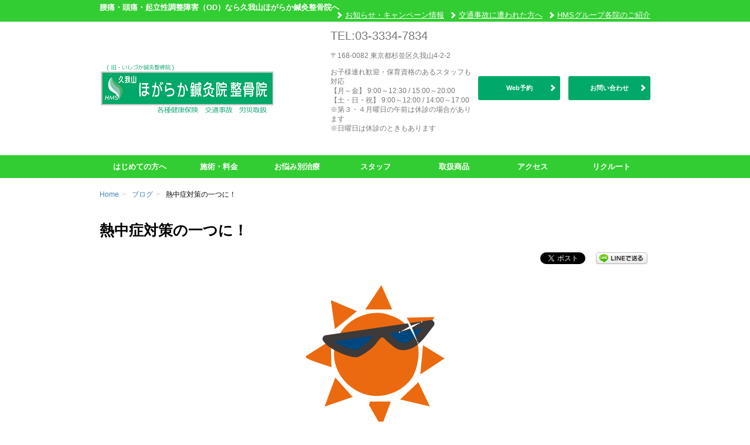

--- FILE ---
content_type: text/html; charset=UTF-8
request_url: https://hms-ishizuka.com/blog/2592/
body_size: 11730
content:
<!DOCTYPE html>
<!--[if lt IE 9]>
<html class="ie" lang="ja">
<![endif]-->
<!--[if gt IE 8]><!-->
<html lang="ja">
<!--<![endif]-->
<head>
<meta charset="UTF-8">
<meta name="viewport" content="width=device-width, initial-scale=1.0, maximum-scale=1.0">
<meta name="format-detection" content="telephone=no,email=no">
<title>熱中症対策の一つに！ | 三鷹台・高井戸の鍼灸整体マッサージなら久我山ほがらか鍼灸整骨院へ</title>
<link rel="shortcut icon" href="https://hms-ishizuka.com/wp-content/uploads/2016/03/favicon-3.ico">
<meta name='robots' content='max-image-preview:large' />
<!-- All In One SEO Pack 3.7.1[319,371] -->
<meta name="description"  content="水分・塩分補給、ツボ押し" />
<script type="application/ld+json" class="aioseop-schema">{"@context":"https://schema.org","@graph":[{"@type":"Organization","@id":"https://hms-ishizuka.com/#organization","url":"https://hms-ishizuka.com/","name":"三鷹台・高井戸の鍼灸整体マッサージなら久我山ほがらか鍼灸整骨院へ","sameAs":[]},{"@type":"WebSite","@id":"https://hms-ishizuka.com/#website","url":"https://hms-ishizuka.com/","name":"三鷹台・高井戸の鍼灸整体マッサージなら久我山ほがらか鍼灸整骨院へ","publisher":{"@id":"https://hms-ishizuka.com/#organization"}},{"@type":"WebPage","@id":"https://hms-ishizuka.com/blog/2592/#webpage","url":"https://hms-ishizuka.com/blog/2592/","inLanguage":"ja","name":"熱中症対策の一つに！","isPartOf":{"@id":"https://hms-ishizuka.com/#website"},"breadcrumb":{"@id":"https://hms-ishizuka.com/blog/2592/#breadcrumblist"},"description":"水分・塩分補給、ツボ押し","image":{"@type":"ImageObject","@id":"https://hms-ishizuka.com/blog/2592/#primaryimage","url":"https://i0.wp.com/hms-ishizuka.com/wp-content/uploads/2018/07/99082076b9be55382be35d1b0fad47fc-e1532922055793.png?fit=237%2C242&ssl=1","width":237,"height":242},"primaryImageOfPage":{"@id":"https://hms-ishizuka.com/blog/2592/#primaryimage"},"datePublished":"2018-07-30T03:41:35+09:00","dateModified":"2018-07-30T03:51:53+09:00"},{"@type":"Article","@id":"https://hms-ishizuka.com/blog/2592/#article","isPartOf":{"@id":"https://hms-ishizuka.com/blog/2592/#webpage"},"author":{"@id":"https://hms-ishizuka.com/author/yokoyama/#author"},"headline":"熱中症対策の一つに！","datePublished":"2018-07-30T03:41:35+09:00","dateModified":"2018-07-30T03:51:53+09:00","commentCount":0,"mainEntityOfPage":{"@id":"https://hms-ishizuka.com/blog/2592/#webpage"},"publisher":{"@id":"https://hms-ishizuka.com/#organization"},"articleSection":"ブログ","image":{"@type":"ImageObject","@id":"https://hms-ishizuka.com/blog/2592/#primaryimage","url":"https://i0.wp.com/hms-ishizuka.com/wp-content/uploads/2018/07/99082076b9be55382be35d1b0fad47fc-e1532922055793.png?fit=237%2C242&ssl=1","width":237,"height":242}},{"@type":"Person","@id":"https://hms-ishizuka.com/author/yokoyama/#author","name":"yokoyama","sameAs":[],"image":{"@type":"ImageObject","@id":"https://hms-ishizuka.com/#personlogo","url":"https://secure.gravatar.com/avatar/43393ebe748928f9ae3489765b19286e?s=96&d=mm&r=g","width":96,"height":96,"caption":"yokoyama"}},{"@type":"BreadcrumbList","@id":"https://hms-ishizuka.com/blog/2592/#breadcrumblist","itemListElement":[{"@type":"ListItem","position":1,"item":{"@type":"WebPage","@id":"https://hms-ishizuka.com/","url":"https://hms-ishizuka.com/","name":"三鷹台・高井戸の鍼灸整体マッサージなら久我山ほがらか鍼灸整骨院へ"}},{"@type":"ListItem","position":2,"item":{"@type":"WebPage","@id":"https://hms-ishizuka.com/blog/2592/","url":"https://hms-ishizuka.com/blog/2592/","name":"熱中症対策の一つに！"}}]}]}</script>
<link rel="canonical" href="https://hms-ishizuka.com/blog/2592/" />
<script type="text/javascript" >
window.ga=window.ga||function(){(ga.q=ga.q||[]).push(arguments)};ga.l=+new Date;
ga('create', 'UA-74642471-1', 'auto');
// Plugins
ga('send', 'pageview');
</script>
<script async src="https://www.google-analytics.com/analytics.js"></script>
<!-- All In One SEO Pack -->
<link rel='dns-prefetch' href='//secure.gravatar.com' />
<link rel='dns-prefetch' href='//v0.wordpress.com' />
<link rel='dns-prefetch' href='//i0.wp.com' />
<link rel='dns-prefetch' href='//c0.wp.com' />
<link rel='stylesheet' id='wp-block-library-css'  href='https://c0.wp.com/c/6.0.2/wp-includes/css/dist/block-library/style.min.css' type='text/css' media='all' />
<style id='wp-block-library-inline-css' type='text/css'>
.has-text-align-justify{text-align:justify;}
</style>
<link rel='stylesheet' id='mediaelement-css'  href='https://c0.wp.com/c/6.0.2/wp-includes/js/mediaelement/mediaelementplayer-legacy.min.css' type='text/css' media='all' />
<link rel='stylesheet' id='wp-mediaelement-css'  href='https://c0.wp.com/c/6.0.2/wp-includes/js/mediaelement/wp-mediaelement.min.css' type='text/css' media='all' />
<style id='global-styles-inline-css' type='text/css'>
body{--wp--preset--color--black: #000000;--wp--preset--color--cyan-bluish-gray: #abb8c3;--wp--preset--color--white: #ffffff;--wp--preset--color--pale-pink: #f78da7;--wp--preset--color--vivid-red: #cf2e2e;--wp--preset--color--luminous-vivid-orange: #ff6900;--wp--preset--color--luminous-vivid-amber: #fcb900;--wp--preset--color--light-green-cyan: #7bdcb5;--wp--preset--color--vivid-green-cyan: #00d084;--wp--preset--color--pale-cyan-blue: #8ed1fc;--wp--preset--color--vivid-cyan-blue: #0693e3;--wp--preset--color--vivid-purple: #9b51e0;--wp--preset--gradient--vivid-cyan-blue-to-vivid-purple: linear-gradient(135deg,rgba(6,147,227,1) 0%,rgb(155,81,224) 100%);--wp--preset--gradient--light-green-cyan-to-vivid-green-cyan: linear-gradient(135deg,rgb(122,220,180) 0%,rgb(0,208,130) 100%);--wp--preset--gradient--luminous-vivid-amber-to-luminous-vivid-orange: linear-gradient(135deg,rgba(252,185,0,1) 0%,rgba(255,105,0,1) 100%);--wp--preset--gradient--luminous-vivid-orange-to-vivid-red: linear-gradient(135deg,rgba(255,105,0,1) 0%,rgb(207,46,46) 100%);--wp--preset--gradient--very-light-gray-to-cyan-bluish-gray: linear-gradient(135deg,rgb(238,238,238) 0%,rgb(169,184,195) 100%);--wp--preset--gradient--cool-to-warm-spectrum: linear-gradient(135deg,rgb(74,234,220) 0%,rgb(151,120,209) 20%,rgb(207,42,186) 40%,rgb(238,44,130) 60%,rgb(251,105,98) 80%,rgb(254,248,76) 100%);--wp--preset--gradient--blush-light-purple: linear-gradient(135deg,rgb(255,206,236) 0%,rgb(152,150,240) 100%);--wp--preset--gradient--blush-bordeaux: linear-gradient(135deg,rgb(254,205,165) 0%,rgb(254,45,45) 50%,rgb(107,0,62) 100%);--wp--preset--gradient--luminous-dusk: linear-gradient(135deg,rgb(255,203,112) 0%,rgb(199,81,192) 50%,rgb(65,88,208) 100%);--wp--preset--gradient--pale-ocean: linear-gradient(135deg,rgb(255,245,203) 0%,rgb(182,227,212) 50%,rgb(51,167,181) 100%);--wp--preset--gradient--electric-grass: linear-gradient(135deg,rgb(202,248,128) 0%,rgb(113,206,126) 100%);--wp--preset--gradient--midnight: linear-gradient(135deg,rgb(2,3,129) 0%,rgb(40,116,252) 100%);--wp--preset--duotone--dark-grayscale: url('#wp-duotone-dark-grayscale');--wp--preset--duotone--grayscale: url('#wp-duotone-grayscale');--wp--preset--duotone--purple-yellow: url('#wp-duotone-purple-yellow');--wp--preset--duotone--blue-red: url('#wp-duotone-blue-red');--wp--preset--duotone--midnight: url('#wp-duotone-midnight');--wp--preset--duotone--magenta-yellow: url('#wp-duotone-magenta-yellow');--wp--preset--duotone--purple-green: url('#wp-duotone-purple-green');--wp--preset--duotone--blue-orange: url('#wp-duotone-blue-orange');--wp--preset--font-size--small: 13px;--wp--preset--font-size--medium: 20px;--wp--preset--font-size--large: 36px;--wp--preset--font-size--x-large: 42px;}.has-black-color{color: var(--wp--preset--color--black) !important;}.has-cyan-bluish-gray-color{color: var(--wp--preset--color--cyan-bluish-gray) !important;}.has-white-color{color: var(--wp--preset--color--white) !important;}.has-pale-pink-color{color: var(--wp--preset--color--pale-pink) !important;}.has-vivid-red-color{color: var(--wp--preset--color--vivid-red) !important;}.has-luminous-vivid-orange-color{color: var(--wp--preset--color--luminous-vivid-orange) !important;}.has-luminous-vivid-amber-color{color: var(--wp--preset--color--luminous-vivid-amber) !important;}.has-light-green-cyan-color{color: var(--wp--preset--color--light-green-cyan) !important;}.has-vivid-green-cyan-color{color: var(--wp--preset--color--vivid-green-cyan) !important;}.has-pale-cyan-blue-color{color: var(--wp--preset--color--pale-cyan-blue) !important;}.has-vivid-cyan-blue-color{color: var(--wp--preset--color--vivid-cyan-blue) !important;}.has-vivid-purple-color{color: var(--wp--preset--color--vivid-purple) !important;}.has-black-background-color{background-color: var(--wp--preset--color--black) !important;}.has-cyan-bluish-gray-background-color{background-color: var(--wp--preset--color--cyan-bluish-gray) !important;}.has-white-background-color{background-color: var(--wp--preset--color--white) !important;}.has-pale-pink-background-color{background-color: var(--wp--preset--color--pale-pink) !important;}.has-vivid-red-background-color{background-color: var(--wp--preset--color--vivid-red) !important;}.has-luminous-vivid-orange-background-color{background-color: var(--wp--preset--color--luminous-vivid-orange) !important;}.has-luminous-vivid-amber-background-color{background-color: var(--wp--preset--color--luminous-vivid-amber) !important;}.has-light-green-cyan-background-color{background-color: var(--wp--preset--color--light-green-cyan) !important;}.has-vivid-green-cyan-background-color{background-color: var(--wp--preset--color--vivid-green-cyan) !important;}.has-pale-cyan-blue-background-color{background-color: var(--wp--preset--color--pale-cyan-blue) !important;}.has-vivid-cyan-blue-background-color{background-color: var(--wp--preset--color--vivid-cyan-blue) !important;}.has-vivid-purple-background-color{background-color: var(--wp--preset--color--vivid-purple) !important;}.has-black-border-color{border-color: var(--wp--preset--color--black) !important;}.has-cyan-bluish-gray-border-color{border-color: var(--wp--preset--color--cyan-bluish-gray) !important;}.has-white-border-color{border-color: var(--wp--preset--color--white) !important;}.has-pale-pink-border-color{border-color: var(--wp--preset--color--pale-pink) !important;}.has-vivid-red-border-color{border-color: var(--wp--preset--color--vivid-red) !important;}.has-luminous-vivid-orange-border-color{border-color: var(--wp--preset--color--luminous-vivid-orange) !important;}.has-luminous-vivid-amber-border-color{border-color: var(--wp--preset--color--luminous-vivid-amber) !important;}.has-light-green-cyan-border-color{border-color: var(--wp--preset--color--light-green-cyan) !important;}.has-vivid-green-cyan-border-color{border-color: var(--wp--preset--color--vivid-green-cyan) !important;}.has-pale-cyan-blue-border-color{border-color: var(--wp--preset--color--pale-cyan-blue) !important;}.has-vivid-cyan-blue-border-color{border-color: var(--wp--preset--color--vivid-cyan-blue) !important;}.has-vivid-purple-border-color{border-color: var(--wp--preset--color--vivid-purple) !important;}.has-vivid-cyan-blue-to-vivid-purple-gradient-background{background: var(--wp--preset--gradient--vivid-cyan-blue-to-vivid-purple) !important;}.has-light-green-cyan-to-vivid-green-cyan-gradient-background{background: var(--wp--preset--gradient--light-green-cyan-to-vivid-green-cyan) !important;}.has-luminous-vivid-amber-to-luminous-vivid-orange-gradient-background{background: var(--wp--preset--gradient--luminous-vivid-amber-to-luminous-vivid-orange) !important;}.has-luminous-vivid-orange-to-vivid-red-gradient-background{background: var(--wp--preset--gradient--luminous-vivid-orange-to-vivid-red) !important;}.has-very-light-gray-to-cyan-bluish-gray-gradient-background{background: var(--wp--preset--gradient--very-light-gray-to-cyan-bluish-gray) !important;}.has-cool-to-warm-spectrum-gradient-background{background: var(--wp--preset--gradient--cool-to-warm-spectrum) !important;}.has-blush-light-purple-gradient-background{background: var(--wp--preset--gradient--blush-light-purple) !important;}.has-blush-bordeaux-gradient-background{background: var(--wp--preset--gradient--blush-bordeaux) !important;}.has-luminous-dusk-gradient-background{background: var(--wp--preset--gradient--luminous-dusk) !important;}.has-pale-ocean-gradient-background{background: var(--wp--preset--gradient--pale-ocean) !important;}.has-electric-grass-gradient-background{background: var(--wp--preset--gradient--electric-grass) !important;}.has-midnight-gradient-background{background: var(--wp--preset--gradient--midnight) !important;}.has-small-font-size{font-size: var(--wp--preset--font-size--small) !important;}.has-medium-font-size{font-size: var(--wp--preset--font-size--medium) !important;}.has-large-font-size{font-size: var(--wp--preset--font-size--large) !important;}.has-x-large-font-size{font-size: var(--wp--preset--font-size--x-large) !important;}
</style>
<link rel='stylesheet' id='wp-pagenavi-css'  href='https://hms-ishizuka.com/wp-content/plugins/wp-pagenavi/pagenavi-css.css' type='text/css' media='all' />
<link rel='stylesheet' id='icue-theme-css'  href='https://hms-ishizuka.com/wp-content/themes/icue/assets/css/style.min.css' type='text/css' media='all' />
<style id='akismet-widget-style-inline-css' type='text/css'>
.a-stats {
--akismet-color-mid-green: #357b49;
--akismet-color-white: #fff;
--akismet-color-light-grey: #f6f7f7;
max-width: 350px;
width: auto;
}
.a-stats * {
all: unset;
box-sizing: border-box;
}
.a-stats strong {
font-weight: 600;
}
.a-stats a.a-stats__link,
.a-stats a.a-stats__link:visited,
.a-stats a.a-stats__link:active {
background: var(--akismet-color-mid-green);
border: none;
box-shadow: none;
border-radius: 8px;
color: var(--akismet-color-white);
cursor: pointer;
display: block;
font-family: -apple-system, BlinkMacSystemFont, 'Segoe UI', 'Roboto', 'Oxygen-Sans', 'Ubuntu', 'Cantarell', 'Helvetica Neue', sans-serif;
font-weight: 500;
padding: 12px;
text-align: center;
text-decoration: none;
transition: all 0.2s ease;
}
/* Extra specificity to deal with TwentyTwentyOne focus style */
.widget .a-stats a.a-stats__link:focus {
background: var(--akismet-color-mid-green);
color: var(--akismet-color-white);
text-decoration: none;
}
.a-stats a.a-stats__link:hover {
filter: brightness(110%);
box-shadow: 0 4px 12px rgba(0, 0, 0, 0.06), 0 0 2px rgba(0, 0, 0, 0.16);
}
.a-stats .count {
color: var(--akismet-color-white);
display: block;
font-size: 1.5em;
line-height: 1.4;
padding: 0 13px;
white-space: nowrap;
}
</style>
<script type='text/javascript' src='https://c0.wp.com/c/6.0.2/wp-includes/js/jquery/jquery.min.js' id='jquery-core-js'></script>
<script type='text/javascript' src='https://c0.wp.com/c/6.0.2/wp-includes/js/jquery/jquery-migrate.min.js' id='jquery-migrate-js'></script>
<link rel="https://api.w.org/" href="https://hms-ishizuka.com/wp-json/" /><link rel="alternate" type="application/json" href="https://hms-ishizuka.com/wp-json/wp/v2/posts/2592" /><link rel="alternate" type="application/json+oembed" href="https://hms-ishizuka.com/wp-json/oembed/1.0/embed?url=https%3A%2F%2Fhms-ishizuka.com%2Fblog%2F2592%2F" />
<link rel="alternate" type="text/xml+oembed" href="https://hms-ishizuka.com/wp-json/oembed/1.0/embed?url=https%3A%2F%2Fhms-ishizuka.com%2Fblog%2F2592%2F&#038;format=xml" />
<style type='text/css'>img#wpstats{display:none}</style>
<!-- BEGIN: WP Social Bookmarking Light HEAD --><script>
(function (d, s, id) {
var js, fjs = d.getElementsByTagName(s)[0];
if (d.getElementById(id)) return;
js = d.createElement(s);
js.id = id;
js.src = "//connect.facebook.net/ja_JP/sdk.js#xfbml=1&version=v2.7";
fjs.parentNode.insertBefore(js, fjs);
}(document, 'script', 'facebook-jssdk'));
</script>
<style type="text/css">
</style>
<!-- END: WP Social Bookmarking Light HEAD -->
<!-- Jetpack Open Graph Tags -->
<meta property="og:type" content="article" />
<meta property="og:title" content="熱中症対策の一つに！" />
<meta property="og:url" content="https://hms-ishizuka.com/blog/2592/" />
<meta property="og:description" content="こんにちは！ スタッフの横山です。 &nbsp; &nbsp; 今年の夏は猛暑の日が続きますね。 最近は少し暑&hellip;" />
<meta property="article:published_time" content="2018-07-30T03:41:35+00:00" />
<meta property="article:modified_time" content="2018-07-30T03:51:53+00:00" />
<meta property="og:site_name" content="三鷹台・高井戸の鍼灸整体マッサージなら久我山ほがらか鍼灸整骨院へ" />
<meta property="og:image" content="https://i0.wp.com/hms-ishizuka.com/wp-content/uploads/2018/07/99082076b9be55382be35d1b0fad47fc-e1532922055793.png?fit=237%2C242&#038;ssl=1" />
<meta property="og:image:width" content="237" />
<meta property="og:image:height" content="242" />
<meta property="og:image:alt" content="" />
<meta property="og:locale" content="ja_JP" />
<meta name="twitter:text:title" content="熱中症対策の一つに！" />
<meta name="twitter:image" content="https://i0.wp.com/hms-ishizuka.com/wp-content/uploads/2018/07/99082076b9be55382be35d1b0fad47fc-e1532922055793.png?fit=237%2C242&#038;ssl=1&#038;w=144" />
<meta name="twitter:card" content="summary" />
<!-- End Jetpack Open Graph Tags -->
<link rel="icon" href="https://i0.wp.com/hms-ishizuka.com/wp-content/uploads/2016/03/cropped-logo_2.png?fit=32%2C32&#038;ssl=1" sizes="32x32" />
<link rel="icon" href="https://i0.wp.com/hms-ishizuka.com/wp-content/uploads/2016/03/cropped-logo_2.png?fit=192%2C192&#038;ssl=1" sizes="192x192" />
<link rel="apple-touch-icon" href="https://i0.wp.com/hms-ishizuka.com/wp-content/uploads/2016/03/cropped-logo_2.png?fit=180%2C180&#038;ssl=1" />
<meta name="msapplication-TileImage" content="https://i0.wp.com/hms-ishizuka.com/wp-content/uploads/2016/03/cropped-logo_2.png?fit=270%2C270&#038;ssl=1" />
</head>
<body class="post-template-default single single-post postid-2592 single-format-standard metaslider-plugin">
<div id="page" class="hfeed site-container">
<header itemscope itemtype="http://schema.org/HealthAndBeautyBusiness" id="masthead" class="site-header" role="banner">
<div class="header-bar">
<div class="container">
<div class="row">
<div class="col-xs-12">
<h1 itemprop="name" class="site-name">腰痛・頭痛・起立性調整障害（OD）なら久我山ほがらか鍼灸整骨院へ</h1>
<nav class="header-nav"><ul id="menu-nav_global_sub" class="nav-sub"><li id="menu-item-749" class="menu-item menu-item-type-custom menu-item-object-custom menu-item-749"><a href="https://hms-ishizuka.com/news/">お知らせ・キャンペーン情報</a></li>
<li id="menu-item-930" class="menu-item menu-item-type-custom menu-item-object-custom menu-item-930"><a href="https://hms-ishizuka.com/menu/774/">交通事故に遭われた方へ</a></li>
<li id="menu-item-1031" class="menu-item menu-item-type-post_type menu-item-object-page menu-item-1031"><a href="https://hms-ishizuka.com/link/">HMSグループ各院のご紹介</a></li>
</ul></nav>						<div class="menu-toggle icon-menu" id="js-menu-toggle"><span></span></div>
</div>
</div>
</div>
</div>
<div class="header-content">
<div class="container">
<div class="row">
<div class="col-md-3 header-content__group">
<a href="https://hms-ishizuka.com/" title="三鷹台・高井戸の鍼灸整体マッサージなら久我山ほがらか鍼灸整骨院へ" rel="home" class="site-logo">
<img itemprop="image" src="https://hms-ishizuka.com/wp-content/uploads/2016/03/7409252827706a57db8182f3c45cee84.png" title="三鷹台・高井戸の鍼灸整体マッサージなら久我山ほがらか鍼灸整骨院へ" alt="三鷹台・高井戸の鍼灸整体マッサージなら久我山ほがらか鍼灸整骨院へ">
</a>
</div>
<div class="col-md-9 header-content__group">
<div class="header-content-item">
<div class="site-info">
<p>
<span class="site-phonenum">TEL:03-3334-7834</span>
</p>
<p>
<span class="site-zip_code">〒168-0082</span>
<span class="site-address">東京都杉並区久我山4-2-2</span>
</p>
<p class="site-businnes_hour">
お子様連れ歓迎・保育資格のあるスタッフも対応<br />
【月～金】 9:00～12:30 / 15:00～20:00<br />
【土・日・祝】 9:00～12:00 / 14:00～17:00<br />
※第３・４月曜日の午前は休診の場合があります<br />
※日曜日は休診のときもあります<br />
<br />
</p>
</div>
<div class="header-content-button">
<ul>
<li>
<a href="https://www.shinq-yoyaku.jp/salon/2310/" target="_blank" class="js-gaTracking btn btn--full btn-tertiary fancybox-iframe" data-ga-category="header" data-ga-label="Web予約" data-ga-action="click">Web予約</a>			</li>
<li>
<a href="https://hms-ishizuka.com/contact/" target="_self" class="js-gaTracking btn btn--full btn-tertiary" data-ga-category="header" data-ga-label="お問い合わせ" data-ga-action="click">お問い合わせ</a>			</li>
</ul>
</div>
</div>
</div>
</div>
</div>
</div>
</header>
<nav class="navigation nav-global" id="nav-global" role="navigation">
<div id="nav-global-contents" class="menu-nav_global-container"><ul id="nav-global-list" class="container"><li id="menu-item-753" class="menu-item menu-item-type-post_type menu-item-object-page menu-item-753"><a href="https://hms-ishizuka.com/first/">はじめての方へ</a></li>
<li id="menu-item-599" class="menu-item menu-item-type-custom menu-item-object-custom menu-item-599"><a href="https://hms-ishizuka.com/menu/">施術・料金</a></li>
<li id="menu-item-768" class="menu-item menu-item-type-custom menu-item-object-custom menu-item-768"><a href="https://hms-ishizuka.com/case/">お悩み別治療</a></li>
<li id="menu-item-755" class="menu-item menu-item-type-custom menu-item-object-custom menu-item-755"><a href="https://hms-ishizuka.com/staff/">スタッフ</a></li>
<li id="menu-item-600" class="menu-item menu-item-type-custom menu-item-object-custom menu-item-600"><a href="https://hms-ishizuka.com/products/">取扱商品</a></li>
<li id="menu-item-793" class="menu-item menu-item-type-post_type menu-item-object-page menu-item-793"><a href="https://hms-ishizuka.com/access/">アクセス</a></li>
<li id="menu-item-754" class="menu-item menu-item-type-post_type menu-item-object-page menu-item-754"><a href="https://hms-ishizuka.com/recruiting/">リクルート</a></li>
</ul></div>	</nav>
<div id="main" class="site-main">
<nav class="nav-breadcrumb rcrumbs">
<div class="container">
<div class="row">
<div class="col-xs-12">
<ul><li itemscope itemtype="http://data-vocabulary.org/Breadcrumb" class="nav-breadcrumb-item"><a href="https://hms-ishizuka.com/" itemprop="url"><span itemprop="title">Home</span></a><span class="divider">&gt;</span></li><li itemscope itemtype="http://data-vocabulary.org/Breadcrumb" class="nav-breadcrumb-item"><a href="https://hms-ishizuka.com/blog/" itemprop="url"><span itemprop="title">ブログ</span></a><span class="divider">&gt;</span></li><li itemscope itemtype="http://data-vocabulary.org/Breadcrumb" class="nav-breadcrumb-item">熱中症対策の一つに！</li></ul>						</div>
</div>
</div>
</nav>
<div id="main-content" class="site-content" role="main">
﻿<article itemscope itemtype="http://schema.org/BlogPosting" class="entry entry-post" id="post-2592">
<header class="page-header entry-header entry-post-header">
<h1 itemprop="name" class="page-title entry-title entry-post-title">熱中症対策の一つに！</h1>
<div class="widget-social entry-social">
<div class='wp_social_bookmarking_light'>        <div class="wsbl_facebook_like"><div id="fb-root"></div><fb:like href="" layout="button_count" action="like" width="100" share="false" show_faces="false" ></fb:like></div>        <div class="wsbl_twitter"><a href="https://twitter.com/share" class="twitter-share-button" data-url="" data-text="" data-lang="ja">Tweet</a></div>        <div class="wsbl_google_plus_one"><g:plusone size="medium" annotation="none" href="" ></g:plusone></div>        <div class="wsbl_line"><a href='http://line.me/R/msg/text/?%0D%0A' title='LINEで送る' rel=nofollow class='wp_social_bookmarking_light_a' ><img src='https://hms-ishizuka.com/wp-content/plugins/wp-social-bookmarking-light/public/images/line88x20.png' alt='LINEで送る' title='LINEで送る' width='88' height='20' class='wp_social_bookmarking_light_img' /></a></div></div>
<br class='wp_social_bookmarking_light_clear' />
</div>
</header>
<div class="entry-thumb entry-post-thumb">
<img width="237" height="242" src="https://hms-ishizuka.com/wp-content/uploads/2018/07/99082076b9be55382be35d1b0fad47fc-e1532922055793.png" class="attachment-post-thumbnail size-post-thumbnail wp-post-image" alt="" data-attachment-id="2593" data-permalink="https://hms-ishizuka.com/blog/2592/attachment/99082076b9be55382be35d1b0fad47fc/" data-orig-file="https://i0.wp.com/hms-ishizuka.com/wp-content/uploads/2018/07/99082076b9be55382be35d1b0fad47fc-e1532922055793.png?fit=237%2C242&amp;ssl=1" data-orig-size="237,242" data-comments-opened="0" data-image-meta="{&quot;aperture&quot;:&quot;0&quot;,&quot;credit&quot;:&quot;&quot;,&quot;camera&quot;:&quot;&quot;,&quot;caption&quot;:&quot;&quot;,&quot;created_timestamp&quot;:&quot;0&quot;,&quot;copyright&quot;:&quot;&quot;,&quot;focal_length&quot;:&quot;0&quot;,&quot;iso&quot;:&quot;0&quot;,&quot;shutter_speed&quot;:&quot;0&quot;,&quot;title&quot;:&quot;&quot;,&quot;orientation&quot;:&quot;0&quot;}" data-image-title="99082076b9be55382be35d1b0fad47fc" data-image-description="" data-image-caption="" data-medium-file="https://i0.wp.com/hms-ishizuka.com/wp-content/uploads/2018/07/99082076b9be55382be35d1b0fad47fc-e1532922055793.png?fit=237%2C242&amp;ssl=1" data-large-file="https://i0.wp.com/hms-ishizuka.com/wp-content/uploads/2018/07/99082076b9be55382be35d1b0fad47fc-e1532922055793.png?fit=237%2C242&amp;ssl=1" />        </div>
<section class="entry-content entry-post-content the-content">
<p><span style="font-size: 14pt">こんにちは！</span></p>
<p><span style="font-size: 14pt">スタッフの横山です。</span></p>
<p>&nbsp;</p>
<p>&nbsp;</p>
<p><span style="font-size: 14pt">今年の夏は猛暑の日が続きますね。</span></p>
<p><span style="font-size: 14pt">最近は少し暑さが和らいでいますがそれでも30℃を超える気温</span></p>
<p><span style="font-size: 14pt">ですので引き続き熱中症にはお気をつけください！</span></p>
<p>&nbsp;</p>
<p><span style="font-size: 14pt">熱中症の初期症状として頭がボーッとするなどの症状が現れることがあります。</span></p>
<p><span style="font-size: 14pt">そのような場合にはムリをせずに冷房を適切に使用したり水分補給をしましょう！</span></p>
<p>&nbsp;</p>
<p><span style="font-size: 14pt">さらに、自分で手軽にできる対処法として<span style="background-color: #ffff00;color: #ff00ff">「ツボ押し」</span>もおススメです！</span></p>
<p>&nbsp;</p>
<p><span style="font-size: 14pt">前回、6月のブログで梅雨の時期の体調不良は東洋医学の考えでは「湿邪」</span></p>
<p><span style="font-size: 14pt">が原因と書かせていただきましたがこの暑さによる体調不良は「<span style="color: #ff0000">暑邪</span>」(<span style="color: #ff0000">しょじゃ</span>)</span></p>
<p><span style="font-size: 14pt">による体調不良と考えます。</span></p>
<p><span style="font-size: 14pt">「<span style="color: #ff0000">暑邪</span>」は上昇する性質があり、身体の上部に症状が現れやすくなるため</span></p>
<p><span style="font-size: 14pt">頭痛や口渇などの症状が現れます。</span></p>
<p>&nbsp;</p>
<p><span style="font-size: 14pt">また、「<span style="color: #ff0000">暑邪</span>」は五臓の中でも「<span style="color: #ff0000">心</span>」と関わり深く、「<span style="color: #ff0000">心</span>」の</span></p>
<p><span style="font-size: 14pt">血液循環や精神安定の機能を低下させます。</span></p>
<p>&nbsp;</p>
<p><span style="font-size: 14pt">というわけで、今月紹介するツボはこの「<span style="color: #ff0000">暑邪</span>」に有効なツボです！</span></p>
<p><span style="font-size: 14pt"><span style="color: #0000ff">陽谷</span>(<span style="color: #0000ff">ようこく</span>)</span></p>
<p><img data-attachment-id="2596" data-permalink="https://hms-ishizuka.com/blog/2592/attachment/%e9%99%bd%e8%b0%b7/" data-orig-file="https://i0.wp.com/hms-ishizuka.com/wp-content/uploads/2018/07/9f04095283e4ebec183c5faa11a6ebf0-e1532922548317.jpg?fit=300%2C282&amp;ssl=1" data-orig-size="300,282" data-comments-opened="0" data-image-meta="{&quot;aperture&quot;:&quot;0&quot;,&quot;credit&quot;:&quot;&quot;,&quot;camera&quot;:&quot;&quot;,&quot;caption&quot;:&quot;&quot;,&quot;created_timestamp&quot;:&quot;0&quot;,&quot;copyright&quot;:&quot;&quot;,&quot;focal_length&quot;:&quot;0&quot;,&quot;iso&quot;:&quot;0&quot;,&quot;shutter_speed&quot;:&quot;0&quot;,&quot;title&quot;:&quot;&quot;,&quot;orientation&quot;:&quot;1&quot;}" data-image-title="陽谷" data-image-description="" data-image-caption="" data-medium-file="https://i0.wp.com/hms-ishizuka.com/wp-content/uploads/2018/07/9f04095283e4ebec183c5faa11a6ebf0-e1532922548317.jpg?fit=300%2C282&amp;ssl=1" data-large-file="https://i0.wp.com/hms-ishizuka.com/wp-content/uploads/2018/07/9f04095283e4ebec183c5faa11a6ebf0-e1532922548317.jpg?fit=300%2C282&amp;ssl=1" loading="lazy" class="alignnone size-medium wp-image-2596" src="https://i0.wp.com/hms-ishizuka.com/wp-content/uploads/2018/07/9f04095283e4ebec183c5faa11a6ebf0.jpg?resize=300%2C282&#038;ssl=1" alt="" width="300" height="282" data-recalc-dims="1" /></p>
<p>一番小指側にあるツボです。</p>
<p><span style="font-size: 14pt">身体の熱を放散するといわれています。</span></p>
<p><span style="font-size: 14pt"><span style="color: #0000ff">内関</span>(<span style="color: #0000ff">ないかん</span>)</span></p>
<p><img data-attachment-id="2597" data-permalink="https://hms-ishizuka.com/blog/2592/attachment/21242/" data-orig-file="https://i0.wp.com/hms-ishizuka.com/wp-content/uploads/2018/07/21242-e1532922582316.jpg?fit=300%2C290&amp;ssl=1" data-orig-size="300,290" data-comments-opened="0" data-image-meta="{&quot;aperture&quot;:&quot;0&quot;,&quot;credit&quot;:&quot;&quot;,&quot;camera&quot;:&quot;&quot;,&quot;caption&quot;:&quot;&quot;,&quot;created_timestamp&quot;:&quot;0&quot;,&quot;copyright&quot;:&quot;&quot;,&quot;focal_length&quot;:&quot;0&quot;,&quot;iso&quot;:&quot;0&quot;,&quot;shutter_speed&quot;:&quot;0&quot;,&quot;title&quot;:&quot;&quot;,&quot;orientation&quot;:&quot;1&quot;}" data-image-title="21242" data-image-description="" data-image-caption="" data-medium-file="https://i0.wp.com/hms-ishizuka.com/wp-content/uploads/2018/07/21242-e1532922582316.jpg?fit=300%2C290&amp;ssl=1" data-large-file="https://i0.wp.com/hms-ishizuka.com/wp-content/uploads/2018/07/21242-e1532922582316.jpg?fit=300%2C290&amp;ssl=1" loading="lazy" class="alignnone size-medium wp-image-2597" src="https://i0.wp.com/hms-ishizuka.com/wp-content/uploads/2018/07/21242.jpg?resize=300%2C290&#038;ssl=1" alt="" width="300" height="290" data-recalc-dims="1" /></p>
<p><span style="font-size: 14pt">「<span style="color: #ff0000">心</span>」の機能を安定させるといわれています。</span></p>
<p>&nbsp;</p>
<p><span style="font-size: 14pt">この2つのツボをゆっくり息を吐きながら10秒かけて押しましょう！</span></p>
<p>&nbsp;</p>
<p><span style="font-size: 14pt">熱中症対策にこのツボ押しもプラスして今年の夏を</span></p>
<p><span style="font-size: 14pt">乗り切りましょう！！</span></p>
<p>&nbsp;</p>
<p>それでは。</p>            </section>
<footer class="entry-footer">
<div class="entry-meta">
<dl>
<dt class="entry-meta-date">投稿日:</dt>
<dd class="entry-meta-date">
<time itemprop="datePublished" datetime="2018-07-30" class="entry-date">2018年7月30日</time>
</dd>
<dt class="entry-meta-author">投稿者:</dt>
<dd class="entry-meta-author" itemscope itemtype="http://schema.org/Person">
<a itemprop="name" href="https://hms-ishizuka.com/author/yokoyama/">yokoyama</a>
</dd>
</dl>
</div>
</footer>
</article>
<footer class="page-footer">
<div class="widget-social facebook-box facebook-box--comment">
<div class="fb-comments" data-href="https://hms-ishizuka.com/blog/2592/" data-width="640" data-numposts="5" data-colorscheme="light"></div>
</div>
<nav class="nav-paging">
<span class="nav-previous"><a href="https://hms-ishizuka.com/blog/2579/" rel="prev">&lt;前の記事</a></span>
<span class="nav-next"><a href="https://hms-ishizuka.com/blog/2599/" rel="next">次の記事&gt;</a></span>
</nav>
</footer>                        </div>
﻿		<footer class="site-content-footer">
<p class="site-pagetop">
<a href="#page" class="js-smoothScroll">PAGETOP</a>
</p>
</footer>
</div><!-- #main -->
<footer id="colophon" class="site-footer" role="contentinfo">
<div class="facebook-box footer-fb">
<div class="container">
<div class="row">
<div class="col-xs-12">
<div class="fb-page" data-href="https://www.facebook.com/ishizukaseikotsu/" data-width="500" data-hide-cover="false" data-show-facepile="true" data-show-posts="false"></div>
</div>
</div>
</div>
</div>
<nav id="footer-nav" class="navigation nav-global footer-nav" role="navigation">
<div class="container"><ul id="menu-nav_footer" class=""><li id="menu-item-756" class="menu-item menu-item-type-post_type menu-item-object-page menu-item-756"><a href="https://hms-ishizuka.com/first/">はじめての方へ</a></li>
<li id="menu-item-697" class="menu-item menu-item-type-custom menu-item-object-custom menu-item-697"><a href="https://hms-ishizuka.com/menu/">施術・料金</a></li>
<li id="menu-item-769" class="menu-item menu-item-type-custom menu-item-object-custom menu-item-769"><a href="https://hms-ishizuka.com/case/">症例</a></li>
<li id="menu-item-759" class="menu-item menu-item-type-custom menu-item-object-custom menu-item-759"><a href="https://hms-ishizuka.com/staff/">スタッフ</a></li>
<li id="menu-item-698" class="menu-item menu-item-type-custom menu-item-object-custom menu-item-698"><a href="https://hms-ishizuka.com/products/">取扱商品</a></li>
<li id="menu-item-694" class="menu-item menu-item-type-taxonomy menu-item-object-category menu-item-694"><a href="https://hms-ishizuka.com/voice/">患者様の声</a></li>
<li id="menu-item-764" class="menu-item menu-item-type-post_type menu-item-object-page menu-item-764"><a href="https://hms-ishizuka.com/contact/">お問い合わせ</a></li>
<li id="menu-item-765" class="menu-item menu-item-type-custom menu-item-object-custom menu-item-765"><a href="#">Web予約</a></li>
<li id="menu-item-758" class="menu-item menu-item-type-post_type menu-item-object-page menu-item-758"><a href="https://hms-ishizuka.com/recruiting/">リクルート</a></li>
</ul></div>		</nav>
<div class="site-copyright footer-copyright">
<div class="container">
<div class="row">
<div class="col-xs-12">
<small><p>Copyright &copy; 三鷹台・高井戸の鍼灸整体マッサージなら久我山ほがらか鍼灸整骨院へ, All Rights Reserved.</p></small>
</div>
</div>
</div>
</div>
</footer>
</div>
<!-- BEGIN: WP Social Bookmarking Light FOOTER -->    <script>!function(d,s,id){var js,fjs=d.getElementsByTagName(s)[0],p=/^http:/.test(d.location)?'http':'https';if(!d.getElementById(id)){js=d.createElement(s);js.id=id;js.src=p+'://platform.twitter.com/widgets.js';fjs.parentNode.insertBefore(js,fjs);}}(document, 'script', 'twitter-wjs');</script>    <script src="https://apis.google.com/js/platform.js" async defer>
{lang: "ja"}
</script><!-- END: WP Social Bookmarking Light FOOTER -->
<div id="jp-carousel-loading-overlay">
<div id="jp-carousel-loading-wrapper">
<span id="jp-carousel-library-loading">&nbsp;</span>
</div>
</div>
<div class="jp-carousel-overlay" style="display: none;">
<div class="jp-carousel-container">
<!-- The Carousel Swiper -->
<div
class="jp-carousel-wrap swiper-container jp-carousel-swiper-container jp-carousel-transitions"
itemscope
itemtype="https://schema.org/ImageGallery">
<div class="jp-carousel swiper-wrapper"></div>
<div class="jp-swiper-button-prev swiper-button-prev">
<svg width="25" height="24" viewBox="0 0 25 24" fill="none" xmlns="http://www.w3.org/2000/svg">
<mask id="maskPrev" mask-type="alpha" maskUnits="userSpaceOnUse" x="8" y="6" width="9" height="12">
<path d="M16.2072 16.59L11.6496 12L16.2072 7.41L14.8041 6L8.8335 12L14.8041 18L16.2072 16.59Z" fill="white"/>
</mask>
<g mask="url(#maskPrev)">
<rect x="0.579102" width="23.8823" height="24" fill="#FFFFFF"/>
</g>
</svg>
</div>
<div class="jp-swiper-button-next swiper-button-next">
<svg width="25" height="24" viewBox="0 0 25 24" fill="none" xmlns="http://www.w3.org/2000/svg">
<mask id="maskNext" mask-type="alpha" maskUnits="userSpaceOnUse" x="8" y="6" width="8" height="12">
<path d="M8.59814 16.59L13.1557 12L8.59814 7.41L10.0012 6L15.9718 12L10.0012 18L8.59814 16.59Z" fill="white"/>
</mask>
<g mask="url(#maskNext)">
<rect x="0.34375" width="23.8822" height="24" fill="#FFFFFF"/>
</g>
</svg>
</div>
</div>
<!-- The main close buton -->
<div class="jp-carousel-close-hint">
<svg width="25" height="24" viewBox="0 0 25 24" fill="none" xmlns="http://www.w3.org/2000/svg">
<mask id="maskClose" mask-type="alpha" maskUnits="userSpaceOnUse" x="5" y="5" width="15" height="14">
<path d="M19.3166 6.41L17.9135 5L12.3509 10.59L6.78834 5L5.38525 6.41L10.9478 12L5.38525 17.59L6.78834 19L12.3509 13.41L17.9135 19L19.3166 17.59L13.754 12L19.3166 6.41Z" fill="white"/>
</mask>
<g mask="url(#maskClose)">
<rect x="0.409668" width="23.8823" height="24" fill="#FFFFFF"/>
</g>
</svg>
</div>
<!-- Image info, comments and meta -->
<div class="jp-carousel-info">
<div class="jp-carousel-info-footer">
<div class="jp-carousel-pagination-container">
<div class="jp-swiper-pagination swiper-pagination"></div>
<div class="jp-carousel-pagination"></div>
</div>
<div class="jp-carousel-photo-title-container">
<h2 class="jp-carousel-photo-caption"></h2>
</div>
<div class="jp-carousel-photo-icons-container">
<a href="#" class="jp-carousel-icon-btn jp-carousel-icon-info" aria-label="写真のメタデータ表示を切り替え">
<span class="jp-carousel-icon">
<svg width="25" height="24" viewBox="0 0 25 24" fill="none" xmlns="http://www.w3.org/2000/svg">
<mask id="maskInfo" mask-type="alpha" maskUnits="userSpaceOnUse" x="2" y="2" width="21" height="20">
<path fill-rule="evenodd" clip-rule="evenodd" d="M12.7537 2C7.26076 2 2.80273 6.48 2.80273 12C2.80273 17.52 7.26076 22 12.7537 22C18.2466 22 22.7046 17.52 22.7046 12C22.7046 6.48 18.2466 2 12.7537 2ZM11.7586 7V9H13.7488V7H11.7586ZM11.7586 11V17H13.7488V11H11.7586ZM4.79292 12C4.79292 16.41 8.36531 20 12.7537 20C17.142 20 20.7144 16.41 20.7144 12C20.7144 7.59 17.142 4 12.7537 4C8.36531 4 4.79292 7.59 4.79292 12Z" fill="white"/>
</mask>
<g mask="url(#maskInfo)">
<rect x="0.8125" width="23.8823" height="24" fill="#FFFFFF"/>
</g>
</svg>
</span>
</a>
<a href="#" class="jp-carousel-icon-btn jp-carousel-icon-comments" aria-label="写真のコメント表示を切り替え">
<span class="jp-carousel-icon">
<svg width="25" height="24" viewBox="0 0 25 24" fill="none" xmlns="http://www.w3.org/2000/svg">
<mask id="maskComments" mask-type="alpha" maskUnits="userSpaceOnUse" x="2" y="2" width="21" height="20">
<path fill-rule="evenodd" clip-rule="evenodd" d="M4.3271 2H20.2486C21.3432 2 22.2388 2.9 22.2388 4V16C22.2388 17.1 21.3432 18 20.2486 18H6.31729L2.33691 22V4C2.33691 2.9 3.2325 2 4.3271 2ZM6.31729 16H20.2486V4H4.3271V18L6.31729 16Z" fill="white"/>
</mask>
<g mask="url(#maskComments)">
<rect x="0.34668" width="23.8823" height="24" fill="#FFFFFF"/>
</g>
</svg>
<span class="jp-carousel-has-comments-indicator" aria-label="この画像にはコメントがあります。"></span>
</span>
</a>
</div>
</div>
<div class="jp-carousel-info-extra">
<div class="jp-carousel-info-content-wrapper">
<div class="jp-carousel-photo-title-container">
<h2 class="jp-carousel-photo-title"></h2>
</div>
<div class="jp-carousel-comments-wrapper">
<div id="jp-carousel-comments-loading">
<span>コメントを読み込み中…</span>
</div>
<div class="jp-carousel-comments"></div>
<div id="jp-carousel-comment-form-container">
<span id="jp-carousel-comment-form-spinner">&nbsp;</span>
<div id="jp-carousel-comment-post-results"></div>
<form id="jp-carousel-comment-form">
<label for="jp-carousel-comment-form-comment-field" class="screen-reader-text">コメントをどうぞ</label>
<textarea
name="comment"
class="jp-carousel-comment-form-field jp-carousel-comment-form-textarea"
id="jp-carousel-comment-form-comment-field"
placeholder="コメントをどうぞ"
></textarea>
<div id="jp-carousel-comment-form-submit-and-info-wrapper">
<div id="jp-carousel-comment-form-commenting-as">
<fieldset>
<label for="jp-carousel-comment-form-email-field">メール (必須)</label>
<input type="text" name="email" class="jp-carousel-comment-form-field jp-carousel-comment-form-text-field" id="jp-carousel-comment-form-email-field" />
</fieldset>
<fieldset>
<label for="jp-carousel-comment-form-author-field">名前 (必須)</label>
<input type="text" name="author" class="jp-carousel-comment-form-field jp-carousel-comment-form-text-field" id="jp-carousel-comment-form-author-field" />
</fieldset>
<fieldset>
<label for="jp-carousel-comment-form-url-field">サイト</label>
<input type="text" name="url" class="jp-carousel-comment-form-field jp-carousel-comment-form-text-field" id="jp-carousel-comment-form-url-field" />
</fieldset>
</div>
<input
type="submit"
name="submit"
class="jp-carousel-comment-form-button"
id="jp-carousel-comment-form-button-submit"
value="コメントを送信" />
</div>
</form>
</div>
</div>
<div class="jp-carousel-image-meta">
<div class="jp-carousel-title-and-caption">
<div class="jp-carousel-photo-info">
<h3 class="jp-carousel-caption" itemprop="caption description"></h3>
</div>
<div class="jp-carousel-photo-description"></div>
</div>
<ul class="jp-carousel-image-exif" style="display: none;"></ul>
<a class="jp-carousel-image-download" target="_blank" style="display: none;">
<svg width="25" height="24" viewBox="0 0 25 24" fill="none" xmlns="http://www.w3.org/2000/svg">
<mask id="mask0" mask-type="alpha" maskUnits="userSpaceOnUse" x="3" y="3" width="19" height="18">
<path fill-rule="evenodd" clip-rule="evenodd" d="M5.84615 5V19H19.7775V12H21.7677V19C21.7677 20.1 20.8721 21 19.7775 21H5.84615C4.74159 21 3.85596 20.1 3.85596 19V5C3.85596 3.9 4.74159 3 5.84615 3H12.8118V5H5.84615ZM14.802 5V3H21.7677V10H19.7775V6.41L9.99569 16.24L8.59261 14.83L18.3744 5H14.802Z" fill="white"/>
</mask>
<g mask="url(#mask0)">
<rect x="0.870605" width="23.8823" height="24" fill="#FFFFFF"/>
</g>
</svg>
<span class="jp-carousel-download-text"></span>
</a>
<div class="jp-carousel-image-map" style="display: none;"></div>
</div>
</div>
</div>
</div>
</div>
</div>
<link rel='stylesheet' id='jetpack-carousel-swiper-css-css'  href='https://c0.wp.com/p/jetpack/10.9.1/modules/carousel/swiper-bundle.css' type='text/css' media='all' />
<link rel='stylesheet' id='jetpack-carousel-css'  href='https://c0.wp.com/p/jetpack/10.9.1/modules/carousel/jetpack-carousel.css' type='text/css' media='all' />
<script type='text/javascript' src='https://c0.wp.com/p/jetpack/10.9.1/_inc/build/photon/photon.min.js' id='jetpack-photon-js'></script>
<script type='text/javascript' src='https://hms-ishizuka.com/wp-content/themes/icue/assets/js/modernizr.js' id='modernizr-js'></script>
<script type='text/javascript' src='https://hms-ishizuka.com/wp-content/themes/icue/assets/js/jquery.rcrumbs.min.js' id='rcrumbs-js'></script>
<script type='text/javascript' src='https://hms-ishizuka.com/wp-content/themes/icue/assets/js/jquery.heightLine.js' id='heightLine-js'></script>
<script type='text/javascript' src='https://hms-ishizuka.com/wp-content/themes/icue/assets/js/masonry.pkgd.min.js' id='Masonry-js'></script>
<script type='text/javascript' src='https://hms-ishizuka.com/wp-content/themes/icue/assets/js/jquery.swapImage.min.js' id='swapImage-js'></script>
<script type='text/javascript' src='https://hms-ishizuka.com/wp-content/themes/icue/assets/js/icue.min.js' id='icueScript-js'></script>
<script type='text/javascript' id='jetpack-carousel-js-extra'>
/* <![CDATA[ */
var jetpackSwiperLibraryPath = {"url":"https:\/\/hms-ishizuka.com\/wp-content\/plugins\/jetpack\/_inc\/build\/carousel\/swiper-bundle.min.js"};
var jetpackCarouselStrings = {"widths":[370,700,1000,1200,1400,2000],"is_logged_in":"","lang":"ja","ajaxurl":"https:\/\/hms-ishizuka.com\/wp-admin\/admin-ajax.php","nonce":"cd52d73295","display_exif":"1","display_comments":"1","single_image_gallery":"1","single_image_gallery_media_file":"","background_color":"black","comment":"\u30b3\u30e1\u30f3\u30c8","post_comment":"\u30b3\u30e1\u30f3\u30c8\u3092\u9001\u4fe1","write_comment":"\u30b3\u30e1\u30f3\u30c8\u3092\u3069\u3046\u305e","loading_comments":"\u30b3\u30e1\u30f3\u30c8\u3092\u8aad\u307f\u8fbc\u307f\u4e2d\u2026","download_original":"\u30d5\u30eb\u30b5\u30a4\u30ba\u8868\u793a <span class=\"photo-size\">{0}<span class=\"photo-size-times\">\u00d7<\/span>{1}<\/span>","no_comment_text":"\u30b3\u30e1\u30f3\u30c8\u306e\u30e1\u30c3\u30bb\u30fc\u30b8\u3092\u3054\u8a18\u5165\u304f\u3060\u3055\u3044\u3002","no_comment_email":"\u30b3\u30e1\u30f3\u30c8\u3059\u308b\u306b\u306f\u30e1\u30fc\u30eb\u30a2\u30c9\u30ec\u30b9\u3092\u3054\u8a18\u5165\u304f\u3060\u3055\u3044\u3002","no_comment_author":"\u30b3\u30e1\u30f3\u30c8\u3059\u308b\u306b\u306f\u304a\u540d\u524d\u3092\u3054\u8a18\u5165\u304f\u3060\u3055\u3044\u3002","comment_post_error":"\u30b3\u30e1\u30f3\u30c8\u6295\u7a3f\u306e\u969b\u306b\u30a8\u30e9\u30fc\u304c\u767a\u751f\u3057\u307e\u3057\u305f\u3002\u5f8c\u307b\u3069\u3082\u3046\u4e00\u5ea6\u304a\u8a66\u3057\u304f\u3060\u3055\u3044\u3002","comment_approved":"\u30b3\u30e1\u30f3\u30c8\u304c\u627f\u8a8d\u3055\u308c\u307e\u3057\u305f\u3002","comment_unapproved":"\u30b3\u30e1\u30f3\u30c8\u306f\u627f\u8a8d\u5f85\u3061\u4e2d\u3067\u3059\u3002","camera":"\u30ab\u30e1\u30e9","aperture":"\u7d5e\u308a","shutter_speed":"\u30b7\u30e3\u30c3\u30bf\u30fc\u30b9\u30d4\u30fc\u30c9","focal_length":"\u7126\u70b9\u8ddd\u96e2","copyright":"\u8457\u4f5c\u6a29\u8868\u793a","comment_registration":"0","require_name_email":"1","login_url":"https:\/\/hms-ishizuka.com\/wp-login.php?redirect_to=https%3A%2F%2Fhms-ishizuka.com%2Fblog%2F2592%2F","blog_id":"1","meta_data":["camera","aperture","shutter_speed","focal_length","copyright"]};
/* ]]> */
</script>
<script type='text/javascript' src='https://c0.wp.com/p/jetpack/10.9.1/_inc/build/carousel/jetpack-carousel.min.js' id='jetpack-carousel-js'></script>
<script src='https://stats.wp.com/e-202604.js' defer></script>
<script>
_stq = window._stq || [];
_stq.push([ 'view', {v:'ext',j:'1:10.9.1',blog:'107901082',post:'2592',tz:'9',srv:'hms-ishizuka.com'} ]);
_stq.push([ 'clickTrackerInit', '107901082', '2592' ]);
</script>
<script type="text/javascript">
jQuery(document).ready(function ($) {
// Breadcrumb
$(".nav-breadcrumb").rcrumbs();
// Masonry
if ($('.masonry-container')) {
var $masonryContainer = $('.masonry-container');
// heightLine.js
$('.masonry-container .masonry-item .archive-item').heightLine();
// masonry
$masonryContainer.masonry({
itemSelector: '.masonry-item',
isResizable: true
});
$masonryContainer.masonry('on', 'layoutComplete', function () {
console.log('layout is complete');
});
}
$('#js-imageGallery .js-imageGalleryItem img').swapImage({
target: '#js-imageGallery .entry-thumb img',
opacity: '0.7',
duration: 500
}
);
});
</script>
</body>
</html><!-- WP Fastest Cache file was created in 0.339 seconds, on 2026年1月24日 @ 22:12 -->

--- FILE ---
content_type: text/html; charset=utf-8
request_url: https://accounts.google.com/o/oauth2/postmessageRelay?parent=https%3A%2F%2Fhms-ishizuka.com&jsh=m%3B%2F_%2Fscs%2Fabc-static%2F_%2Fjs%2Fk%3Dgapi.lb.en.2kN9-TZiXrM.O%2Fd%3D1%2Frs%3DAHpOoo_B4hu0FeWRuWHfxnZ3V0WubwN7Qw%2Fm%3D__features__
body_size: 162
content:
<!DOCTYPE html><html><head><title></title><meta http-equiv="content-type" content="text/html; charset=utf-8"><meta http-equiv="X-UA-Compatible" content="IE=edge"><meta name="viewport" content="width=device-width, initial-scale=1, minimum-scale=1, maximum-scale=1, user-scalable=0"><script src='https://ssl.gstatic.com/accounts/o/2580342461-postmessagerelay.js' nonce="Z4b3BfUbwU4vOp1M-1PhTQ"></script></head><body><script type="text/javascript" src="https://apis.google.com/js/rpc:shindig_random.js?onload=init" nonce="Z4b3BfUbwU4vOp1M-1PhTQ"></script></body></html>

--- FILE ---
content_type: text/css
request_url: https://hms-ishizuka.com/wp-content/themes/icue/assets/css/style.min.css
body_size: 8635
content:
.table_01,table{border-collapse:collapse}body,html{height:100%}a:active,a:focus,a:hover{outline:0}#page,body{min-height:100%}#page,img{height:auto}.col,.col-xs-1,.col-xs-10,.col-xs-11,.col-xs-12,.col-xs-2,.col-xs-3,.col-xs-4,.col-xs-5,.col-xs-6,.col-xs-7,.col-xs-8,.col-xs-9{float:left}.col:after,.container-fluid:after,.container:after,.row:after,h1,h2,h3,h4,h5,h6{clear:both}.link-more,.site-pagetop{text-align:right}#page,.col,.entry,.page-content,.page-footer,.page-header,.row,.site-content,.site-content-footer,sub,sup{position:relative}.btn,a:hover{text-decoration:none}.entry-information-title,.home-archive__title,.rcrumbs ul>li.ellipsis{-o-text-overflow:ellipsis;-ms-text-overflow:ellipsis;-webkit-text-overflow:ellipsis;text-overflow:ellipsis;white-space:nowrap}.header-content-button,.rcrumbs,.rcrumbs ul>li.ellipsis{white-space:nowrap}.navigation ol,.navigation ul,.rcrumbs ul,[class*=nav-] ol,[class*=nav-] ul,ol,ul{list-style:none}html{font-family:sans-serif;-ms-text-size-adjust:100%;-webkit-text-size-adjust:100%}article,aside,details,figcaption,figure,footer,header,hgroup,main,menu,nav,section,summary{display:block}audio,canvas,progress,video{display:inline-block;vertical-align:baseline}audio:not([controls]){display:none;height:0}[hidden],template{display:none}a{background-color:transparent}abbr[title]{border-bottom:1px dotted}b,optgroup,strong{font-weight:700}dfn{font-style:italic}mark{background:#ff0;color:#000}sub,sup{line-height:0}sup{top:-.5em}sub{bottom:-.25em}svg:not(:root){overflow:hidden}hr{-moz-box-sizing:content-box;box-sizing:content-box;margin-bottom:20px;height:1px;border:0}pre,textarea{overflow:auto}code,kbd,pre,samp{font-family:monospace,monospace}button,input,optgroup,select,textarea{color:inherit;font:inherit;margin:0}button{overflow:visible}button,select{text-transform:none}button,html input[type=button],input[type=reset],input[type=submit]{-webkit-appearance:button;cursor:pointer}button[disabled],html input[disabled]{cursor:default}button::-moz-focus-inner,input::-moz-focus-inner{border:0;padding:0}input{line-height:normal}input[type=checkbox],input[type=radio]{box-sizing:border-box;padding:0}input[type=number]::-webkit-inner-spin-button,input[type=number]::-webkit-outer-spin-button{height:auto}input[type=search]{-webkit-appearance:textfield;-moz-box-sizing:content-box;-webkit-box-sizing:content-box;box-sizing:content-box}input[type=search]::-webkit-search-cancel-button,input[type=search]::-webkit-search-decoration{-webkit-appearance:none}table{border-spacing:0}a,abbr,acronym,address,applet,article,aside,audio,b,big,blockquote,body,canvas,caption,center,cite,code,dd,del,details,dfn,div,dl,dt,em,embed,fieldset,figcaption,figure,footer,form,h1,h2,h3,h4,h5,h6,header,hgroup,html,i,iframe,img,ins,kbd,label,legend,li,mark,menu,nav,object,ol,output,p,pre,q,ruby,s,samp,section,small,span,strike,strong,sub,summary,sup,table,tbody,td,tfoot,th,thead,time,tr,tt,u,ul,var,video{margin:0;padding:0;border:0;vertical-align:top;font-size:100%}.btn,.entry-meta dl,img,table td,table th{vertical-align:middle}*,:after,:before{box-sizing:border-box}body{margin:0;line-height:1;text-rendering:optimizeLegibility}blockquote,q{quotes:none}blockquote:after,blockquote:before,q:after,q:before{content:'';content:none}button,canvas,iframe,img,input,select,svg,textarea,video{max-width:100%}.container,.nav-breadcrumb,.row{max-width:960px}a>img:hover{opacity:.8}p{line-height:1.4}p+p{margin-top:.5em}img{-ms-interpolation-mode:bicubic}table td,table th{-ms-word-break:break-word;word-break:break-word}#page{-ms-overflow-y:hidden;overflow-y:hidden}.clearfix:after{display:block;height:0;visibility:hidden;font-size:0!important}input[type=url],input[type=email],input[type=password],input[type=datetime],input[type=date],input[type=month],input[type=week],input[type=time],input[type=color],input[type=number],input[type=search],input[type=text],select,textarea{border-width:1px;border-style:solid}.page-price-list-menu-list td,.page-price-list-menu-list th{border-bottom:1px solid #CBC}.site-content,.site-content-footer{margin:0 auto;max-width:960px}.container,.container-fluid{margin-right:auto;margin-left:auto;padding-left:10px;padding-right:10px}.entry-post .entry-post-content,.entry-post .entry-post-thumb,.page-price-list-menu-list .price,.page-price-list-menu-list th,.site-content,.site-content-footer{padding-right:10px;padding-left:10px}.entry-content,.entry-excerpt,.entry-summary{font-size:13px;font-size:.8125rem;line-height:1.6}.entry-content p,.entry-excerpt p,.entry-summary p{line-height:inherit;word-wrap:break-word}.archive-item-description,.column-archive-description,.page-price-list-menu-description{font-size:13px;font-size:.8125rem;line-height:1.5}.entry-excerpt,.entry-summary,.text-helper{color:#777;font-weight:400}.entry-catalog-data .entry-catalog-data__detail .face-type ul:after,.entry-meta dl:after,.masonry-container:after,.page-footer>.widget-social:after,.row:after,.the-content:after,.wp-bannerize:after{content:".";display:block;clear:both;height:0;visibility:hidden;font-size:0!important}/*! Bootstrap Licensed under MIT (https://github.com/twbs/bootstrap/blob/master/LICENSE) */@-ms-viewport{width:device-width}.visible-lg,.visible-lg-block,.visible-lg-inline,.visible-lg-inline-block,.visible-md,.visible-md-block,.visible-md-inline,.visible-md-inline-block,.visible-print,.visible-print-block,.visible-print-inline,.visible-print-inline-block,.visible-sm,.visible-sm-block,.visible-sm-inline,.visible-sm-inline-block,.visible-xs,.visible-xs-block,.visible-xs-inline,.visible-xs-inline-block{display:none!important}.container-fluid:after,.container-fluid:before,.container:after,.container:before,.row:after,.row:before{content:" ";display:table}.row{margin-left:-10px;margin-right:-10px}.col,.entry-date,.entry-thumb,.row,.text-helper--block{display:block}.col-lg-1,.col-lg-10,.col-lg-11,.col-lg-12,.col-lg-2,.col-lg-3,.col-lg-4,.col-lg-5,.col-lg-6,.col-lg-7,.col-lg-8,.col-lg-9,.col-md-1,.col-md-10,.col-md-11,.col-md-12,.col-md-2,.col-md-3,.col-md-4,.col-md-5,.col-md-6,.col-md-7,.col-md-8,.col-md-9,.col-sm-1,.col-sm-10,.col-sm-11,.col-sm-12,.col-sm-2,.col-sm-3,.col-sm-4,.col-sm-5,.col-sm-6,.col-sm-7,.col-sm-8,.col-sm-9,.col-xs-1,.col-xs-10,.col-xs-11,.col-xs-12,.col-xs-2,.col-xs-3,.col-xs-4,.col-xs-5,.col-xs-6,.col-xs-7,.col-xs-8,.col-xs-9{position:relative;min-height:1px;padding-left:10px;padding-right:10px}.col-xs-1{width:8.33333%}.col-xs-2{width:16.66667%}.col-xs-3{width:25%}.col-xs-4{width:33.33333%}.col-xs-5{width:41.66667%}.col-xs-6{width:50%}.col-xs-7{width:58.33333%}.col-xs-8{width:66.66667%}.col-xs-9{width:75%}.col-xs-10{width:83.33333%}.col-xs-11{width:91.66667%}.col,.col-xs-12,.span12{width:100%}.col-xs-pull-0{right:auto}.col-xs-pull-1{right:8.33333%}.col-xs-pull-2{right:16.66667%}.col-xs-pull-3{right:25%}.col-xs-pull-4{right:33.33333%}.col-xs-pull-5{right:41.66667%}.col-xs-pull-6{right:50%}.col-xs-pull-7{right:58.33333%}.col-xs-pull-8{right:66.66667%}.col-xs-pull-9{right:75%}.col-xs-pull-10{right:83.33333%}.col-xs-pull-11{right:91.66667%}.col-xs-pull-12{right:100%}.col-xs-push-0{left:auto}.col-xs-push-1{left:8.33333%}.col-xs-push-2{left:16.66667%}.col-xs-push-3{left:25%}.col-xs-push-4{left:33.33333%}.col-xs-push-5{left:41.66667%}.col-xs-push-6{left:50%}.col-xs-push-7{left:58.33333%}.col-xs-push-8{left:66.66667%}.col-xs-push-9{left:75%}.col-xs-push-10{left:83.33333%}.col-xs-push-11{left:91.66667%}.col-xs-push-12{left:100%}.col-xs-offset-0{margin-left:0}.col-xs-offset-1{margin-left:8.33333%}.col-xs-offset-2{margin-left:16.66667%}.col-xs-offset-3{margin-left:25%}.col-xs-offset-4{margin-left:33.33333%}.col-xs-offset-5{margin-left:41.66667%}.col-xs-offset-6{margin-left:50%}.col-xs-offset-7{margin-left:58.33333%}.col-xs-offset-8{margin-left:66.66667%}.col-xs-offset-9{margin-left:75%}.col-xs-offset-10{margin-left:83.33333%}.col-xs-offset-11{margin-left:91.66667%}.col-xs-offset-12{margin-left:100%}.row{margin:0 -10px 30px;min-width:0}.row>.row{padding:0}.col{min-height:1px;padding-right:10px!important;padding-left:10px!important}.col:after{content:''}.col--push{float:right}.col--pull{float:left}.container>.row{margin-bottom:0}.span1{width:8.33333%;width:calc((100% / 12) * 1)}.span2{width:16.66667%;width:calc((100% / 12) * 2)}.span3{width:25%;width:calc((100% / 12) * 3)}.span4{width:33.33333%;width:calc((100% / 12) * 4)}.span5{width:41.66667%;width:calc((100% / 12) * 5)}.span6{width:50%;width:calc((100% / 12) * 6)}.span7{width:58.33333%;width:calc((100% / 12) * 7)}.span8{width:66.66667%;width:calc((100% / 12) * 8)}.span9{width:75%;width:calc((100% / 12) * 9)}.span10{width:83.33333%;width:calc((100% / 12) * 10)}.span11{width:91.66667%;width:calc((100% / 12) * 11)}.span12{width:calc((100% / 12) * 12)}.equi1{width:100%;width:calc(100% / 1)}.equi2{width:50%;width:calc(100% / 2)}.equi3{width:33.33333%;width:calc(100% / 3)}.equi4{width:25%;width:calc(100% / 4)}.equi5{width:20%;width:calc(100% / 5)}.equi6{width:16.66667%;width:calc(100% / 6)}.equi7{width:14.28571%;width:calc(100% / 7)}.equi8{width:12.5%;width:calc(100% / 8)}.equi9{width:11.11111%;width:calc(100% / 9)}.equi10{width:10%;width:calc(100% / 10)}.text-helper{font-size:12px;font-size:.75rem}.nav-breadcrumb{margin:0 auto 20px;font-size:12px;font-size:.75rem;line-height:1.4}.nav-breadcrumb .nav-breadcrumb-item{margin-right:5px}.nav-breadcrumb .nav-breadcrumb-item:last-child{margin-right:0}.site-main{padding:20px 0 0}.site-pagetop{margin:20px auto;font-size:12px;font-size:.75rem}.site-info{font-size:12px;font-size:.75rem}.page-content,.page-footer,.page-header{margin:0 auto 20px}.page-title{margin:0 auto 20px;font-size:25px;font-size:1.5625rem;font-weight:700}.page-title+.nav-guide{margin-top:20px}.page-content,.page-footer{margin-bottom:20px}.entry-footer{font-size:12px;font-size:.75rem}.entry-footer .entry-meta{text-align:center}.entry-title+.entry-meta{margin:10px auto 0;text-align:right}.entry-date{font-size:13px;font-size:.8125rem;color:#000}.entry-thumb{margin:0 auto 20px;overflow:hidden;text-align:center}.entry-labels,.home-theme1 .home-archives__footer{text-align:right}.entry-thumb.col{margin-bottom:0}.entry-meta{font-size:12px;font-size:.75rem}.entry-meta dl{display:inline-block}.entry-meta dd,.entry-meta dt{float:left}.entry-meta dt{margin-right:.5em}.entry-meta dt+dd{margin-right:10px}.home-theme1 .home-archives{margin:0 0 20px}.home-theme1 .home-archives .home-archives-item{padding:0 0 10px;margin:0 auto 10px;border-bottom:1px solid #CBC}.home-theme1 .home-archives .home-archives-item-date{margin-bottom:.5em;text-align:left}.home-theme1 .home-archives .home-blog-archive .home-blog-archive-footer .link-more a{position:absolute;top:0;right:20px;margin-top:8px}.archive-header{display:block}.archive-item{margin-bottom:40px;padding:0 0 10px}.archive-item .entry-date{text-align:right}.archive-item .entry-summary{margin-bottom:10px}.archive-item-description,.archive-item-header{margin:0 0 20px}.archive-item-title{font-size:15px;font-size:.9375rem}.archive-item-meta{margin:20px 0 0;font-size:14px;font-size:.875rem}.archive-item-content{font-size:13px;font-size:.8125rem}.archive-item-footer{font-size:14px;font-size:.875rem}.archive-item-tax{border-bottom:none}.archive-relations-item{bottom:0}.archive-relations-item .archive-relations-item-date,.archive-relations-item .archive-relations-item-title{display:inline;font-size:13px;font-size:.8125rem;line-height:1.6}.archive-relations-item-date{margin:0 10px 0 0}.archive-relations-item-title{font-weight:400}.single .entry-post{margin-bottom:30px}.entry-post .entry-post-content{margin:0 auto 20px;min-width:300px;max-width:80%}.entry-catalog,.entry-catalog-content,.single-catalog .nav-guide{margin-bottom:20px}.entry-catalog-gallary{margin:0 0 20px}.entry-catalog-data [class*=ttl-]{margin-bottom:10px}.entry-catalog-data .entry-catalog-data__footer{margin:20px auto 0}.entry-catalog-data .entry-catalog-data__detail{margin:0 auto 20px}.entry-catalog-data .entry-catalog-data__detail th{width:6em}.entry-catalog-data .entry-catalog-data__detail td{padding:10px;font-weight:400}.entry-catalog-data .entry-catalog-data__detail .ico-catalog{display:block;padding:.5em 0;font-size:11px;font-size:.6875rem;text-align:center}.entry-catalog-data .entry-catalog-data__detail .ico-catalog.is-selected{color:#FFF}.entry-catalog-data .entry-catalog-data__detail .face-type td{padding:0!important}.entry-catalog-data .entry-catalog-data__detail .face-type ul li{float:left;width:33%;padding:10px;text-align:center}.entry-catalog-data .entry-catalog-data__detail .face-type ul li img{max-width:none}.catalog-relation-item{position:relative;float:left;margin:0 0 10px;padding:0 10px;width:16.66667%;font-size:13px;font-size:.8125rem}.catalog-relation-item img{margin-bottom:10px}.catalog-container>.masonry-item{margin:0 10px 20px;width:140px;border:none}.archive-catalog-item .archive-catalog-item-thumb{margin:0 0 10px}.archive-catalog-item .archive-catalog-item-thumb img{max-height:200px}.column-archive-description{margin-top:50px}.entry-item__column,.entry-item__list{margin:0 0 20px}.entry-item{margin:0 auto 40px}.entry-item__list [class*=ttl-]{margin-bottom:10px}.single-case .table-pricelist .price{width:auto}.entry-staff-content,.entry-staff-profile{margin-bottom:20px}.archive-staff-header,.relations-items{margin-bottom:0}.entry-staff-profile table th{width:10em}.archive-staff-footer{margin-top:10px}.access-content{margin:0 auto 30px}.access-content .js-map img{max-width:none!important}.access-table{margin-bottom:30px}.concept-item{margin:0 auto 50px}.concept-item .entry-thumb img{width:auto}.page-price-list-menu{margin:0 auto 40px}.page-price-list-menu-content{margin:0 auto 20px}.page-price-list-menu-content:last-child{margin-bottom:0}.page-price-list-menu-list td,.page-price-list-menu-list th{min-width:80px}.page-price-list-menu-list thead th{padding:5px 0}.page-price-list-menu-list thead .title{text-align:left}.page-price-list-menu-list tbody td{padding:10px 0}.page-price-list-menu-list .price,.page-price-list-menu-list .reserve{width:20%;text-align:center}.page-price-list-menu-list .price__secondary{display:block;font-size:.8em}.template02-content{margin-bottom:40px}.template02-content:last-child{margin-bottom:0}.qa-answer,.qa-question{position:relative;display:inline-block;vertical-align:middle;width:100%;padding:.5em 0 0 40px;min-height:30px;font-size:13px;font-size:.8125rem;line-height:1.4}.qa-answer:before,.qa-question:before{content:'';display:block;position:absolute;top:50%;left:0;margin-top:-16px;width:32px;height:32px;background:url(../images/icons/qa.png) no-repeat;color:#211008}.qa-question{margin-bottom:10px;font-weight:700}.qa-question:before{background-position:0 0}.qa-answer{margin-bottom:40px}.qa-answer:before{background-position:0 -32px}.qa-answer:after{position:absolute;bottom:-10px;left:0;display:block;content:"";width:100%;height:1px}.btn,.facebook-box,.masonry-container,.table,.widget-social{position:relative}.btn{display:inline-block;padding:10px 3em;font-size:11px;font-size:.6875rem;border-radius:3px;border:none;font-weight:700;text-align:center;cursor:pointer}.table,.table td,.table th{border-width:1px;border-style:solid}.btn--xs{font-size:10px;font-size:.625rem;font-weight:400}.btn--small{font-size:12px;font-size:.75rem;font-weight:400}.btn--large{font-size:16px;font-size:1rem}.btn--full{display:block;padding-right:0;padding-left:0}@font-face{font-family:fontello;src:url(../font/fontello.eot?52164181);src:url(../font/fontello.eot?52164181#iefix) format("embedded-opentype"),url(../font/fontello.woff?52164181) format("woff"),url(../font/fontello.ttf?52164181) format("truetype"),url(../font/fontello.svg?52164181#fontello) format("svg");font-weight:400;font-style:normal}[class*=icon-]{height:44px;text-align:center}[class*=icon-]>span{display:block;margin-top:-.5em;font-size:10px;font-size:.625rem}[class*=" icon-"]:before,[class^=icon-]:before{font-family:fontello;font-style:normal;font-weight:400;speak:none;display:inline-block;text-decoration:inherit;width:1em;margin-right:.2em;font-variant:normal;text-transform:none;line-height:1em;margin-left:.2em}.nav-global a,.rcrumbs a,.wp-bannerize>*,ins{text-decoration:none}.icon-menu:before{content:'\e800'}.icon-cancel:before{content:'\e809'}.icon-link:before{content:'\e808'}.icon-attach:before{content:'\e807'}.icon-down-open-mini:before{content:'\e806'}.icon-left-open-mini:before{content:'\e804'}.icon-right-open-mini:before{content:'\e803'}.icon-up-open-mini:before{content:'\e805'}.icon-down-dir:before{content:'\e802'}.icon-up-dir:before{content:'\e801'}.form-contact{margin-bottom:20px}.form-contact input,.form-contact select,.form-contact textarea{width:100%}.form-contact label:first-child input[type=checkbox]:first-child,.form-contact label:first-child input[type=radio]:first-child{margin-left:0}.form-contact input[type=checkbox],.form-contact input[type=radio]{width:auto;margin:0 .5em 0 1em}.form-contact .input-tel input{width:auto}.table{margin-right:0;margin-left:0;width:100%;font-size:13px;font-size:.8125rem;line-height:1.4}.table td.link{width:160px;text-align:center}#ai1ec-container .title-seminar{font-size:25px;font-size:1.5625rem;line-height:1.4;text-align:center}#ai1ec-container #ai1ec-calendar-view .ai1ec-btn-toolbar{float:none;margin:0 auto;display:block;text-align:center}#ai1ec-container #ai1ec-calendar-view .ai1ec-btn-toolbar .ai1ec-btn-group{float:none}#ai1ec-container #ai1ec-calendar-view .ai1ec-calendar-title{display:none}#ai1ec-container #ai1ec-calendar-view .ai1ec-btn{display:inline-block;margin-top:0}#ai1ec-container #ai1ec-calendar-view .ai1ec-icon-datepicker{height:18px;width:18px}#ai1ec-container #ai1ec-calendar-view .title-seminar+div{text-align:center}#ai1ec-container #ai1ec-calendar-view .ai1ec-pagination{margin:30px auto 20px;padding:0;text-align:center}#ai1ec-container #ai1ec-calendar-view .ai1ec-load-view{width:auto}.seminar-item .seminar-item-data .link-reservation{text-align:center}.seminar-item .seminar-item-detail{margin:1em auto 20px}.seminar-item .seminar-item-detail th{width:100px}.seminar-item #ai1ec-gmap-canvas{width:100%;height:300px}.entry-seminar-header{margin-bottom:20px}.entry-seminar-header .entry-seminar-title{margin-bottom:10px}.wp-bannerize>*{display:inline-block;float:left;margin:0 auto 20px;padding:0 10px;text-align:center}.wp-pagenavi{margin:0 auto 30px;font-size:14px;font-size:.875rem;text-align:center}.wp-pagenavi a,.wp-pagenavi span{display:inline-block;margin:5px;padding:13px 18px;max-height:44px}.widget-social{border:0!important;padding:0!important;line-height:1}.page-footer>.widget-social{margin:0 auto 20px;max-width:80%}.widget-social [class*=wsbl],.widget-social>div{display:inline-block;vertical-align:top}.widget-social>.wp_social_bookmarking_light{display:block;text-align:right}.widget-social>.wp_social_bookmarking_light div{border:0!important;padding:0!important;margin:0 5px 0 0!important;text-indent:0!important;vertical-align:top!important}.widget-social img{border:0!important;padding:0;margin:0;vertical-align:top!important}.widget-social div{border:0!important;padding:0!important;text-indent:0!important}.widget-social .wsbl_facebook_like{width:auto!important}.widget-social .wsbl_facebook_like iframe{max-width:none}.widget-social.facebook-box{max-width:640px!important;width:auto}.widget-social .wsbl_twitter{width:100px}.facebook-box{margin:0 auto 30px;text-align:center}.site-footer .facebook-box,.site-footer .facebook-box .fb_iframe_widget,.site-footer .facebook-box .fb_iframe_widget span,.site-footer .facebook-box iframe{height:224px!important}#map_canvas .map-marker-title{font-size:16px;font-size:1rem;font-weight:700}#map_canvas .map-marker-text{line-height:1.4}.masonry-container{display:block}.masonry-container>.masonry-item{float:left}.menu-toggle{display:none;float:right}.rcrumbs ul{padding:0}.rcrumbs ul>li{overflow:hidden;display:none}.rcrumbs ul>li.show{display:inline-block}.rcrumbs ul>li.ellipsis{overflow:hidden}.rcrumbs a{color:#4682b4}.rcrumbs a :hover{color:#565c6e}.rcrumbs .divider{color:#ccc;padding:0 5px}.the-content{vertical-align:bassline}.the-content ol,.the-content ul{list-style-position:inside}.the-content ol{list-style-type:decimal}.the-content ul{list-style-type:disc}.the-content blockquote,.the-content q{position:relative;padding:2em}.the-content blockquote:before,.the-content q:before{content:"“";position:absolute;top:0;left:0;line-height:1;font-size:5em;color:#666}.the-content table{background-color:#FFF;border:1px solid #CBC}.the-content table td,.the-content table th{padding:1em;border:1px solid #CBC}.the-content table tbody th,.the-content table thead th{background:#EEE}@media screen and (min-width:320px) and (max-width:479px){.catalog-container{width:320px}}@media screen and (min-width:480px) and (max-width:639px){.catalog-container{width:480px}}@media (min-width:640px) and (max-width:767px){.visible-sm{display:block!important}table.visible-sm{display:table}tr.visible-sm{display:table-row!important}td.visible-sm,th.visible-sm{display:table-cell!important}.visible-sm-block{display:block!important}.visible-sm-inline{display:inline!important}.visible-sm-inline-block{display:inline-block!important}.hidden-sm{display:none!important}}@media (min-width:640px){.col-sm-1,.col-sm-10,.col-sm-11,.col-sm-12,.col-sm-2,.col-sm-3,.col-sm-4,.col-sm-5,.col-sm-6,.col-sm-7,.col-sm-8,.col-sm-9{float:left}.col-sm-1{width:8.33333%}.col-sm-2{width:16.66667%}.col-sm-3{width:25%}.col-sm-4{width:33.33333%}.col-sm-5{width:41.66667%}.col-sm-6{width:50%}.col-sm-7{width:58.33333%}.col-sm-8{width:66.66667%}.col-sm-9{width:75%}.col-sm-10{width:83.33333%}.col-sm-11{width:91.66667%}.col-sm-12{width:100%}.col-sm-pull-0{right:auto}.col-sm-pull-1{right:8.33333%}.col-sm-pull-2{right:16.66667%}.col-sm-pull-3{right:25%}.col-sm-pull-4{right:33.33333%}.col-sm-pull-5{right:41.66667%}.col-sm-pull-6{right:50%}.col-sm-pull-7{right:58.33333%}.col-sm-pull-8{right:66.66667%}.col-sm-pull-9{right:75%}.col-sm-pull-10{right:83.33333%}.col-sm-pull-11{right:91.66667%}.col-sm-pull-12{right:100%}.col-sm-push-0{left:auto}.col-sm-push-1{left:8.33333%}.col-sm-push-2{left:16.66667%}.col-sm-push-3{left:25%}.col-sm-push-4{left:33.33333%}.col-sm-push-5{left:41.66667%}.col-sm-push-6{left:50%}.col-sm-push-7{left:58.33333%}.col-sm-push-8{left:66.66667%}.col-sm-push-9{left:75%}.col-sm-push-10{left:83.33333%}.col-sm-push-11{left:91.66667%}.col-sm-push-12{left:100%}.col-sm-offset-0{margin-left:0}.col-sm-offset-1{margin-left:8.33333%}.col-sm-offset-2{margin-left:16.66667%}.col-sm-offset-3{margin-left:25%}.col-sm-offset-4{margin-left:33.33333%}.col-sm-offset-5{margin-left:41.66667%}.col-sm-offset-6{margin-left:50%}.col-sm-offset-7{margin-left:58.33333%}.col-sm-offset-8{margin-left:66.66667%}.col-sm-offset-9{margin-left:75%}.col-sm-offset-10{margin-left:83.33333%}.col-sm-offset-11{margin-left:91.66667%}.col-sm-offset-12{margin-left:100%}}@media screen and (min-width:640px) and (max-width:799px){.catalog-container{width:640px}}@media (min-width:768px) and (max-width:959px){.visible-md{display:block!important}table.visible-md{display:table}tr.visible-md{display:table-row!important}td.visible-md,th.visible-md{display:table-cell!important}.visible-md-block{display:block!important}.visible-md-inline{display:inline!important}.visible-md-inline-block{display:inline-block!important}.hidden-md{display:none!important}}@media (min-width:768px){.col-md-1,.col-md-10,.col-md-11,.col-md-12,.col-md-2,.col-md-3,.col-md-4,.col-md-5,.col-md-6,.col-md-7,.col-md-8,.col-md-9{float:left}.col-md-1{width:8.33333%}.col-md-2{width:16.66667%}.col-md-3{width:40%}.col-md-4{width:33.33333%}.col-md-5{width:41.66667%}.col-md-6{width:50%}.col-md-7{width:58.33333%}.col-md-8{width:66.66667%}.col-md-9{width:75%}.col-md-10{width:83.33333%}.col-md-11{width:91.66667%}.col-md-12{width:100%}.col-md-pull-0{right:auto}.col-md-pull-1{right:8.33333%}.col-md-pull-2{right:16.66667%}.col-md-pull-3{right:25%}.col-md-pull-4{right:33.33333%}.col-md-pull-5{right:41.66667%}.col-md-pull-6{right:50%}.col-md-pull-7{right:58.33333%}.col-md-pull-8{right:66.66667%}.col-md-pull-9{right:75%}.col-md-pull-10{right:83.33333%}.col-md-pull-11{right:91.66667%}.col-md-pull-12{right:100%}.col-md-push-0{left:auto}.col-md-push-1{left:8.33333%}.col-md-push-2{left:16.66667%}.col-md-push-3{left:25%}.col-md-push-4{left:33.33333%}.col-md-push-5{left:41.66667%}.col-md-push-6{left:50%}.col-md-push-7{left:58.33333%}.col-md-push-8{left:66.66667%}.col-md-push-9{left:75%}.col-md-push-10{left:83.33333%}.col-md-push-11{left:91.66667%}.col-md-push-12{left:100%}.col-md-offset-0{margin-left:0}.col-md-offset-1{margin-left:8.33333%}.col-md-offset-2{margin-left:16.66667%}.col-md-offset-3{margin-left:25%}.col-md-offset-4{margin-left:33.33333%}.col-md-offset-5{margin-left:41.66667%}.col-md-offset-6{margin-left:50%}.col-md-offset-7{margin-left:58.33333%}.col-md-offset-8{margin-left:66.66667%}.col-md-offset-9{margin-left:75%}.col-md-offset-10{margin-left:83.33333%}.col-md-offset-11{margin-left:91.66667%}.col-md-offset-12{margin-left:100%}}@media screen and (min-width:769px){.home-theme1 .home-archives__footer .link-more a{position:absolute;top:0;right:20px;margin-top:8px}}@media screen and (min-width:800px) and (max-width:959px){.catalog-container{width:800px}}@media (min-width:960px){.visible-lg{display:block!important}table.visible-lg{display:table}tr.visible-lg{display:table-row!important}td.visible-lg,th.visible-lg{display:table-cell!important}.visible-lg-block{display:block!important}.visible-lg-inline{display:inline!important}.visible-lg-inline-block{display:inline-block!important}.hidden-lg{display:none!important}.col-lg-1,.col-lg-10,.col-lg-11,.col-lg-12,.col-lg-2,.col-lg-3,.col-lg-4,.col-lg-5,.col-lg-6,.col-lg-7,.col-lg-8,.col-lg-9{float:left}.col-lg-1{width:8.33333%}.col-lg-2{width:16.66667%}.col-lg-3{width:25%}.col-lg-4{width:33.33333%}.col-lg-5{width:41.66667%}.col-lg-6{width:50%}.col-lg-7{width:58.33333%}.col-lg-8{width:66.66667%}.col-lg-9{width:75%}.col-lg-10{width:83.33333%}.col-lg-11{width:91.66667%}.col-lg-12{width:100%}.col-lg-pull-0{right:auto}.col-lg-pull-1{right:8.33333%}.col-lg-pull-2{right:16.66667%}.col-lg-pull-3{right:25%}.col-lg-pull-4{right:33.33333%}.col-lg-pull-5{right:41.66667%}.col-lg-pull-6{right:50%}.col-lg-pull-7{right:58.33333%}.col-lg-pull-8{right:66.66667%}.col-lg-pull-9{right:75%}.col-lg-pull-10{right:83.33333%}.col-lg-pull-11{right:91.66667%}.col-lg-pull-12{right:100%}.col-lg-push-0{left:auto}.col-lg-push-1{left:8.33333%}.col-lg-push-2{left:16.66667%}.col-lg-push-3{left:25%}.col-lg-push-4{left:33.33333%}.col-lg-push-5{left:41.66667%}.col-lg-push-6{left:50%}.col-lg-push-7{left:58.33333%}.col-lg-push-8{left:66.66667%}.col-lg-push-9{left:75%}.col-lg-push-10{left:83.33333%}.col-lg-push-11{left:91.66667%}.col-lg-push-12{left:100%}.col-lg-offset-0{margin-left:0}.col-lg-offset-1{margin-left:8.33333%}.col-lg-offset-2{margin-left:16.66667%}.col-lg-offset-3{margin-left:25%}.col-lg-offset-4{margin-left:33.33333%}.col-lg-offset-5{margin-left:41.66667%}.col-lg-offset-6{margin-left:50%}.col-lg-offset-7{margin-left:58.33333%}.col-lg-offset-8{margin-left:66.66667%}.col-lg-offset-9{margin-left:75%}.col-lg-offset-10{margin-left:83.33333%}.col-lg-offset-11{margin-left:91.66667%}.col-lg-offset-12{margin-left:100%}}@media screen and (max-width:959px){.catalog-container{margin:0 auto}}@media screen and (max-width:800px){.catalog-relation-item{width:20%}}@media screen and (max-width:768px){.single .entry-thumb{display:block;float:none;width:auto}.entry-thumb.col{margin-bottom:20px}.home-theme1 .home-archives .home-blog-archive .home-blog-archive-footer,.home-theme1 .home-archives .home-blog-archive .home-blog-archive-header{padding:0}.home-theme1 .home-archives .home-blog-archive .home-blog-archive-footer .link-more a{position:static;margin:0}.table--switch{display:block;border-bottom-width:0!important}.table--switch tbody,.table--switch td,.table--switch th,.table--switch thead,.table--switch tr{display:block;width:auto!important}.table--switch td,.table--switch th{border-width:0 0 1px!important;text-align:left}.page-footer>.widget-social{max-width:none}.widget-social>.wp_social_bookmarking_light{text-align:left}.site-footer .facebook-box,.site-footer .facebook-box .fb_iframe_widget,.site-footer .facebook-box .fb_iframe_widget span,.site-footer .facebook-box iframe{height:240px!important}}.footer-copyright,.header-content,.nav-global li,.nav-guide .nav-guide-title{text-align:center}@media screen and (max-width:640px){.row>.col{float:none;width:auto}.row>.col:first-child{margin-top:0}.row>.col:last-child{margin-bottom:0}.entry-meta dt{clear:left}.entry-post .entry-post-content{max-width:none}.catalog-relation-item{width:25%}.page-price-list-menu-list .price,.page-price-list-menu-list .reserve{width:auto}.menu-toggle{position:absolute;margin:-18px 0 0;top:50%;right:10px;display:block;font-size:35px;font-size:2.1875rem;width:35px;height:35px}.menu-toggle:before{margin:0;max-width:44px;max-height:40px}}@media (max-width:639px){.visible-xs{display:block!important}table.visible-xs{display:table}tr.visible-xs{display:table-row!important}td.visible-xs,th.visible-xs{display:table-cell!important}.visible-xs-block{display:block!important}.visible-xs-inline{display:inline!important}.visible-xs-inline-block{display:inline-block!important}.hidden-xs{display:none!important}}@media screen and (max-width:639px){.the-content table{position:relative;display:table;float:none!important;margin-right:auto!important;margin-left:auto!important;max-width:100%!important;width:100%!important;max-height:none!important;height:auto!important;clear:both}}@media screen and (max-width:480px){.catalog-relation-item{width:33.33333%;width:calc(100% / 3)}}@media screen and (max-width:420px){.catalog-relation-item{width:50%}}@media screen and (max-width:319px){.catalog-container>.masonry-item{padding:0 10px;margin:0 auto 20px;width:100%}}@media print{.visible-print{display:block!important}table.visible-print{display:table}tr.visible-print{display:table-row!important}td.visible-print,th.visible-print{display:table-cell!important}.visible-print-block{display:block!important}.visible-print-inline{display:inline!important}.visible-print-inline-block{display:inline-block!important}.hidden-print{display:none!important}}body{background:#fff;color:#000;font-family:"Hiragino Kaku Gothic ProN","メイリオ",sans-serif}a{color:#30190F}del{color:#444}ins{background:#fff9c0}hr{background-color:#f86687}input[type=url],input[type=email],input[type=password],input[type=datetime],input[type=date],input[type=month],input[type=week],input[type=time],input[type=color],input[type=number],input[type=search],input[type=text],select,textarea{border-color:#CBC}.header-inner{position:relative;margin:0 auto;max-width:960px}.home .site-legend{font-size:13px;font-size:.8125rem;line-height:1.6}.home .site-legend p{line-height:inherit;word-wrap:break-word}.entry-information-title,.home-archive__title{overflow:hidden}.entry-information:after,.header-inner:after,.header-nav ul:after,.nav-paging:after,.navigation ol:after,.navigation ul:after,[class*=nav-] ol:after,[class*=nav-] ul:after{content:".";display:block;clear:both;height:0;visibility:hidden;font-size:0!important}.btn-tertiary:after,.header-nav li a:before{content:"";top:50%}.site-header{position:relative;background:#32cd32;font-size:13px;font-size:.8125rem}.site-header .site-name{display:inline-block;vertical-align:middle}.site-header .site-phonenum{font-size:20px;font-size:1.25rem}.header-content-button li .site-header a,.site-header .header-content-button li a,.site-header .site-reservation{padding:15px 0}.header-nav{float:right}.header-nav li{float:left;margin-left:10px}.header-nav li:first-child{margin-left:0}.header-nav li a{position:relative;padding-left:15px}.header-nav li a:before{display:block;position:absolute;left:0;width:8px;height:8px;margin-top:-4px;border-top:solid 3px #FFF;border-right:solid 3px #FFF;-webkit-transform:rotate(45deg);-ms-transform:rotate(45deg);transform:rotate(45deg)}.header-bar{padding:1em 0;color:#FFF}.header-bar a{color:#FFF}.header-bar .site-name{margin-right:45px}.header-content{padding:10px 0;background-color:#FFF;color:#777}.header-content>.container{display:block;padding:0}.header-content>.container>.row{margin:0}.header-content .site-info a{color:#30190F}.header-content .site-info p{margin-top:0}.header-content-item>div{margin-bottom:10px}.header-content-item>div:last-child{margin-bottom:0}.header-content-button li{display:inline-block;vertical-align:middle;margin-left:10px;width:140px}.header-content-button li:first-child{margin-left:0}.header-content-button .btn{padding-top:15px;padding-bottom:15px}.site-footer{position:absolute;bottom:0;left:0;width:100%;background:#FFF;z-index:999}.footer-copyright{padding-top:1em;padding-bottom:1em;background:#32cd32;font-size:12px;font-size:.75rem;font-weight:700;color:#FFF}.footer-fb{padding-top:20px}.footer-nav{border-top:1px solid #CBC;background:#FFF;font-weight:400}.footer-nav a{color:#777}.footer-nav a:hover{color:#FFF;background:#71d771}.nav-global{font-size:13px;font-size:.8125rem;font-weight:700}.nav-global ul{display:table;table-layout:fixed;width:100%}.nav-global li{display:table-cell;width:100%}.nav-global a{display:inline-block;vertical-align:middle;padding:1em 0;width:100%}#nav-global{background:0 0}#nav-global a{color:#FFF}#nav-global a:hover{background:#71d771;color:#FFF}#nav-global-contents{background-color:#32cd32}.nav-guide{display:table;width:100%;background:#CDCECD}.nav-guide>.nav-guide-content,.nav-guide>.nav-guide-header{display:table-cell;padding:0 10px;vertical-align:middle}.nav-guide .nav-guide-header{width:17%}.nav-guide .nav-guide-content{padding:5px 0;overflow:hidden;width:83%}.nav-guide .nav-guide-item{text-align:center;min-width:50px;min-height:50px;width:10%;margin:4px}.nav-guide .nav-guide-btn{position:relative;padding:0 5px;width:60px;height:60px;background:#FFF;border:1px solid #CBC;-o-border-radius:5px;border-radius:5px;font-size:10px;font-size:.625rem}.ie .nav-guide .nav-guide-btn{width:60px;height:60px}.nav-paging{margin:0 auto 20px;font-size:13px;font-size:.8125rem}.nav-paging .nav-previous{float:left}.nav-paging .nav-next{float:right}.page-title{color:#000}.btn{color:#FFF}.btn-primary{background-color:#00a968;color:#FFF}.btn-primary:hover{background-color:#42d19a}.btn-secondary{background-color:#900}.btn-secondary:hover{background-color:#c00}.btn-tertiary{background-color:#00a968;color:#FFF;padding-right:18px;padding-left:10px}.btn-tertiary:hover{background-color:#42d19a}.btn-tertiary:after{display:block;position:absolute;right:10px;width:8px;height:8px;margin-top:-5px;border-top:solid 3px #FFF;border-right:solid 3px #FFF;-webkit-transform:rotate(45deg);-ms-transform:rotate(45deg);transform:rotate(45deg)}[class*=ttl-],[class*="-title"]{position:relative;line-height:1.4}section>[class*=ttl-],section>[class*="-title"]{margin-bottom:20px}.ttl-primary{margin:0 0 20px;padding:15px 18px;background-color:#32cd32;font-size:15px;font-size:.9375rem;font-weight:700;color:#FFF}.ttl-primary:before{position:absolute;top:50%;left:0;margin-top:-8px;width:5px;height:16px;background-color:#FFF;content:''}.ttl-primary>[class*=btn-]{margin-top:-.5em}.ttl-secondary{margin:0 0 15px;padding:0 0 6px;border-bottom:1px dotted;border-bottom-color:#606060;font-size:13px;font-size:.8125rem;font-weight:700;color:#6bbd8c}.ie .ttl-secondary{zoom:1}.table-secondary,.table-secondary td,.table-secondary th{border-width:0;border-style:none}.table .note{font-size:12px;font-size:.75rem;font-weight:400;color:#444}.table-primary{background-color:#FFF;border-color:#CBC}.table-primary td,.table-primary th{padding:1em;border-color:#CBC}.table-primary tbody th,.table-primary thead th{background:#EEE}.table-secondary td,.table-secondary th{padding:10px 0;border-bottom:1px solid;border-bottom-color:#CBC}.table-secondary th{text-align:left}.table-pricelist td.price{text-align:right}.home .masonry-container{margin:0 auto}.home .masonry-container>.masonry-item{width:240px}.home .metaslider{margin-bottom:50px}.home .site-legend{margin:0 auto 30px;text-align:center}.home-archive{margin:0 auto 10px;padding:0 0 10px;border-bottom:1px solid #CBC;position:relative}.home-archive__date{margin-bottom:5px;text-align:left}.home-archive__footer{text-align:right}.home-archive__footer .link-more a{position:absolute;top:0;right:20px;margin-top:8px}.home-bannerize>a,.home-bannerize>img{width:50%}.home-essentials{margin:0 auto 20px}.home-essentials .home-essentials-thumb{margin:0 auto 10px;text-align:center}.home-essentials .link-more{font-size:13px;font-size:.8125rem}.entry-information{margin:0 10px 20px;padding:10px;width:220px;border:1px solid #CBC}.entry-information-thumb{position:relative;margin:-10px -10px 10px;height:138px}.entry-information-thumb img{position:absolute;top:-50%;left:0;margin-top:40px}.entry-information-header{margin:0 0 10px;font-size:13px;font-size:.8125rem}.entry-information-footer{margin:10px 0 0;clear:both;display:block;text-align:center}.entry-information-date{margin:0 0 .5em;text-align:left;font-weight:700}.entry-information-title{color:#FF8000}.entry-information-content{margin:0 auto}.entry-information-content>p{font-size:13px;font-size:.8125rem}.entry-catalog-data .entry-catalog-data__detail .ico-catalog.is-selected{background:#FF8000}.qa-question{color:#cd4241}.qa-question:before{background-color:#cd4241}.qa-answer:before{background-color:#373a7d}.qa-answer:after{background-color:#686339}.metaslider .flexslider .flex-control-paging li>a{background-color:#666}.metaslider .flexslider .flex-control-paging li>a.flex-active{background-color:#00a968}.wp-pagenavi a,.wp-pagenavi span{border:1px solid #373a7d;background:#FFF}.wp-pagenavi a.current,.wp-pagenavi span.current{background:#e1ecf1}@media screen and (min-width:640px) and (max-width:719px){.home .masonry-container{width:480px}}@media screen and (min-width:641px){.header-bar{padding:5px 0}.header-bar .site-name{margin-right:auto}.home-bannerize>a,.home-bannerize>img{width:25%}}@media screen and (min-width:720px) and (max-width:979px){.home .masonry-container{width:720px}}@media screen and (min-width:768px){.header-content{text-align:left}.header-content>.container>.row{display:table;width:100%}.header-content .site-info{padding-right:10px;padding-left:10px}.header-content-item>div,.header-content__group{display:table-cell;vertical-align:middle;float:none}.header-content-item{float:right}.header-content-item>div{margin-bottom:0}}@media screen and (min-width:769px){.table-pricelist td.price{padding-right:10px;padding-left:10px;width:10em}}@media screen and (max-width:840px){.site-header .site-logo{float:none;display:block;margin:0 auto 10px;width:180px}}@media screen and (max-width:768px){.nav-guide{padding-top:5px;display:block}.nav-guide>.nav-guide-content,.nav-guide>.nav-guide-header{display:block;width:auto}.nav-guide .nav-guide-header{margin-top:10px}.table-secondary.table--switch tr{border-bottom:1px solid;border-bottom-color:#CBC}.table-secondary.table--switch td,.table-secondary.table--switch th{border-width:0;border-style:none}.table-secondary.table--switch td{padding-top:0}.home-archive__footer .link-more a{position:static;margin:0}}@media screen and (max-width:640px){.header-nav{display:none}.footer-nav .container{padding-right:0;padding-left:0}.footer-nav li{display:inline-block;float:left;width:50%}#nav-global{display:none}#nav-global.is-active{position:absolute;top:0;left:0;display:block;width:100%;height:100%;background:rgba(0,0,0,.8);z-index:9999}#nav-global.is-active li{border:none}#nav-global.is-active a{position:relative;border-bottom:1px solid #444}#nav-global.is-active a:after{display:block;position:absolute;top:50%;right:20px;width:8px;height:8px;margin-top:-5px;border-top:solid 3px #FFF;border-right:solid 3px #FFF;-webkit-transform:rotate(45deg);-ms-transform:rotate(45deg);transform:rotate(45deg);content:""}#nav-global li,#nav-global ul{display:block}#nav-global li{margin-right:-10px;margin-left:-10px;text-align:left}#nav-global a{padding:1.5em 10px}.nav-guide .nav-guide-btn{width:50px;height:50px}.home .masonry-container{margin:0 10px}.home .masonry-container>.masonry-item{float:none;margin:0 0 20px;padding:0;width:100%;border-bottom:1px solid #CBC}.entry-information{position:relative;margin:0 auto;padding:0 0 10px;width:100%;border:none}.entry-information-content,.entry-information-header{float:right;width:80%;height:auto;padding-left:10px}.entry-information-thumb{float:left;margin:0 auto 10px;width:20%;height:auto}.entry-information-thumb img{position:relative;top:0;margin-top:0}}.aligncenter,blockquote,p{display:block}.table_01{width:100%}.table_01 td,.table_01 th{padding:1em;border:1px solid #CBC}p{margin:1em 0}strong{font-weight:700}em{font-style:italic}blockquote{-webkit-margin-before:1em;-webkit-margin-after:1em;-webkit-margin-start:40px;-webkit-margin-end:40px}.aligncenter{margin:0 auto}.alignright{float:right}.alignleft{float:left}img[class*=wp-image-],img[class*=attachment-]{height:auto;max-width:100%}.clearfix{overflow:hidden;zoom:1}.clearfix:after{content:"" display: block;clear:both}